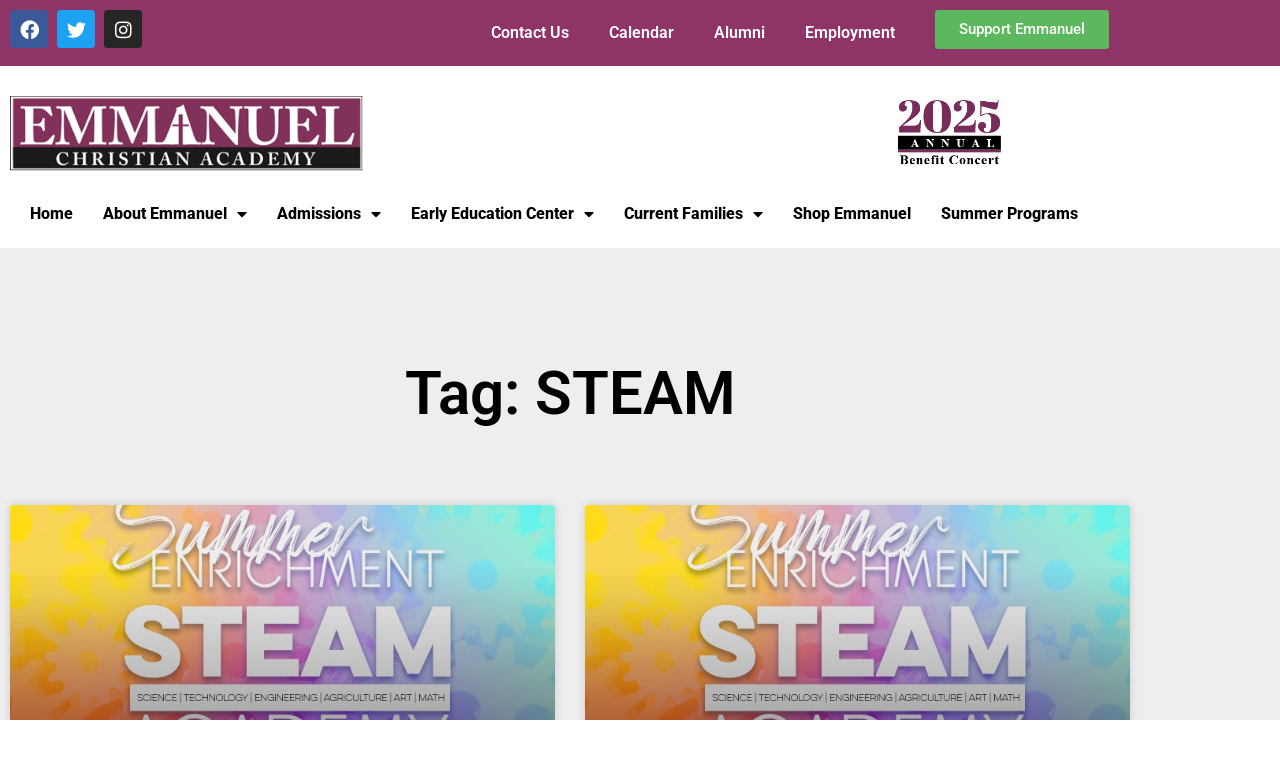

--- FILE ---
content_type: text/html; charset=UTF-8
request_url: https://ecarams.org/tag/steam/
body_size: 22039
content:
<!DOCTYPE html>
<html lang="en-US">
<head>
	<meta charset="UTF-8">
	<meta name="viewport" content="width=device-width, initial-scale=1.0, viewport-fit=cover" />		<meta name='robots' content='index, follow, max-image-preview:large, max-snippet:-1, max-video-preview:-1' />
<script>window._wca = window._wca || [];</script>

	<!-- This site is optimized with the Yoast SEO plugin v26.7 - https://yoast.com/wordpress/plugins/seo/ -->
	<title>STEAM Archives - Emmanuel Christian Academy</title>
	<link rel="canonical" href="https://ecarams.org/tag/steam/" />
	<meta property="og:locale" content="en_US" />
	<meta property="og:type" content="article" />
	<meta property="og:title" content="STEAM Archives - Emmanuel Christian Academy" />
	<meta property="og:url" content="https://ecarams.org/tag/steam/" />
	<meta property="og:site_name" content="Emmanuel Christian Academy" />
	<meta name="twitter:card" content="summary_large_image" />
	<meta name="twitter:site" content="@ECA_Rams" />
	<script type="application/ld+json" class="yoast-schema-graph">{"@context":"https://schema.org","@graph":[{"@type":"CollectionPage","@id":"https://ecarams.org/tag/steam/","url":"https://ecarams.org/tag/steam/","name":"STEAM Archives - Emmanuel Christian Academy","isPartOf":{"@id":"https://ecarams.org/#website"},"primaryImageOfPage":{"@id":"https://ecarams.org/tag/steam/#primaryimage"},"image":{"@id":"https://ecarams.org/tag/steam/#primaryimage"},"thumbnailUrl":"https://ecarams.org/wp-content/uploads/2020/10/Steam-Academy-2-700x450-1.jpg","breadcrumb":{"@id":"https://ecarams.org/tag/steam/#breadcrumb"},"inLanguage":"en-US"},{"@type":"ImageObject","inLanguage":"en-US","@id":"https://ecarams.org/tag/steam/#primaryimage","url":"https://ecarams.org/wp-content/uploads/2020/10/Steam-Academy-2-700x450-1.jpg","contentUrl":"https://ecarams.org/wp-content/uploads/2020/10/Steam-Academy-2-700x450-1.jpg","width":700,"height":450},{"@type":"BreadcrumbList","@id":"https://ecarams.org/tag/steam/#breadcrumb","itemListElement":[{"@type":"ListItem","position":1,"name":"Home","item":"https://ecarams.org/"},{"@type":"ListItem","position":2,"name":"STEAM"}]},{"@type":"WebSite","@id":"https://ecarams.org/#website","url":"https://ecarams.org/","name":"Emmanuel Christian Academy","description":"ECA | Educating Children in the Spirit of Excellence","publisher":{"@id":"https://ecarams.org/#organization"},"potentialAction":[{"@type":"SearchAction","target":{"@type":"EntryPoint","urlTemplate":"https://ecarams.org/?s={search_term_string}"},"query-input":{"@type":"PropertyValueSpecification","valueRequired":true,"valueName":"search_term_string"}}],"inLanguage":"en-US"},{"@type":"Organization","@id":"https://ecarams.org/#organization","name":"Emmanuel Christian Academy","url":"https://ecarams.org/","logo":{"@type":"ImageObject","inLanguage":"en-US","@id":"https://ecarams.org/#/schema/logo/image/","url":"https://ecarams.org/wp-content/uploads/2018/08/logot-eca.png","contentUrl":"https://ecarams.org/wp-content/uploads/2018/08/logot-eca.png","width":420,"height":89,"caption":"Emmanuel Christian Academy"},"image":{"@id":"https://ecarams.org/#/schema/logo/image/"},"sameAs":["https://www.facebook.com/ECARams","https://x.com/ECA_Rams","https://www.instagram.com/ECA_Rams"]}]}</script>
	<!-- / Yoast SEO plugin. -->


<link rel='dns-prefetch' href='//maps.google.com' />
<link rel='dns-prefetch' href='//stats.wp.com' />
<link rel='dns-prefetch' href='//fonts.googleapis.com' />
<link rel='dns-prefetch' href='//www.googletagmanager.com' />
<link rel="alternate" type="application/rss+xml" title="Emmanuel Christian Academy &raquo; Feed" href="https://ecarams.org/feed/" />
<link rel="alternate" type="text/calendar" title="Emmanuel Christian Academy &raquo; iCal Feed" href="https://ecarams.org/events/?ical=1" />
<link rel="alternate" type="application/rss+xml" title="Emmanuel Christian Academy &raquo; STEAM Tag Feed" href="https://ecarams.org/tag/steam/feed/" />
<style id='wp-img-auto-sizes-contain-inline-css' type='text/css'>
img:is([sizes=auto i],[sizes^="auto," i]){contain-intrinsic-size:3000px 1500px}
/*# sourceURL=wp-img-auto-sizes-contain-inline-css */
</style>
<link rel='stylesheet' id='tec-variables-skeleton-css' href='https://ecarams.org/wp-content/plugins/event-tickets/common/build/css/variables-skeleton.css?ver=6.10.1' type='text/css' media='all' />
<link rel='stylesheet' id='tec-variables-full-css' href='https://ecarams.org/wp-content/plugins/event-tickets/common/build/css/variables-full.css?ver=6.10.1' type='text/css' media='all' />
<link rel='stylesheet' id='event-tickets-tickets-rsvp-css-css' href='https://ecarams.org/wp-content/plugins/event-tickets/build/css/rsvp-v1.css?ver=5.27.3' type='text/css' media='all' />
<link rel='stylesheet' id='dashicons-css' href='https://ecarams.org/wp-includes/css/dashicons.min.css?ver=6.9' type='text/css' media='all' />
<link rel='stylesheet' id='tribe-common-skeleton-style-css' href='https://ecarams.org/wp-content/plugins/event-tickets/common/build/css/common-skeleton.css?ver=6.10.1' type='text/css' media='all' />
<link rel='stylesheet' id='tribe-common-full-style-css' href='https://ecarams.org/wp-content/plugins/event-tickets/common/build/css/common-full.css?ver=6.10.1' type='text/css' media='all' />
<link rel='stylesheet' id='event-tickets-tickets-css-css' href='https://ecarams.org/wp-content/plugins/event-tickets/build/css/tickets-v1.css?ver=5.27.3' type='text/css' media='all' />
<link rel='stylesheet' id='tribe-events-pro-mini-calendar-block-styles-css' href='https://ecarams.org/wp-content/plugins/events-calendar-pro/build/css/tribe-events-pro-mini-calendar-block.css?ver=7.7.12' type='text/css' media='all' />
<link rel='stylesheet' id='tribe-events-v2-virtual-single-block-css' href='https://ecarams.org/wp-content/plugins/events-calendar-pro/build/css/events-virtual-single-block.css?ver=7.7.12' type='text/css' media='all' />
<style id='wp-emoji-styles-inline-css' type='text/css'>

	img.wp-smiley, img.emoji {
		display: inline !important;
		border: none !important;
		box-shadow: none !important;
		height: 1em !important;
		width: 1em !important;
		margin: 0 0.07em !important;
		vertical-align: -0.1em !important;
		background: none !important;
		padding: 0 !important;
	}
/*# sourceURL=wp-emoji-styles-inline-css */
</style>
<link rel='stylesheet' id='wp-block-library-css' href='https://ecarams.org/wp-includes/css/dist/block-library/style.min.css?ver=6.9' type='text/css' media='all' />
<style id='classic-theme-styles-inline-css' type='text/css'>
/*! This file is auto-generated */
.wp-block-button__link{color:#fff;background-color:#32373c;border-radius:9999px;box-shadow:none;text-decoration:none;padding:calc(.667em + 2px) calc(1.333em + 2px);font-size:1.125em}.wp-block-file__button{background:#32373c;color:#fff;text-decoration:none}
/*# sourceURL=/wp-includes/css/classic-themes.min.css */
</style>
<link rel='stylesheet' id='mediaelement-css' href='https://ecarams.org/wp-includes/js/mediaelement/mediaelementplayer-legacy.min.css?ver=4.2.17' type='text/css' media='all' />
<link rel='stylesheet' id='wp-mediaelement-css' href='https://ecarams.org/wp-includes/js/mediaelement/wp-mediaelement.min.css?ver=6.9' type='text/css' media='all' />
<style id='jetpack-sharing-buttons-style-inline-css' type='text/css'>
.jetpack-sharing-buttons__services-list{display:flex;flex-direction:row;flex-wrap:wrap;gap:0;list-style-type:none;margin:5px;padding:0}.jetpack-sharing-buttons__services-list.has-small-icon-size{font-size:12px}.jetpack-sharing-buttons__services-list.has-normal-icon-size{font-size:16px}.jetpack-sharing-buttons__services-list.has-large-icon-size{font-size:24px}.jetpack-sharing-buttons__services-list.has-huge-icon-size{font-size:36px}@media print{.jetpack-sharing-buttons__services-list{display:none!important}}.editor-styles-wrapper .wp-block-jetpack-sharing-buttons{gap:0;padding-inline-start:0}ul.jetpack-sharing-buttons__services-list.has-background{padding:1.25em 2.375em}
/*# sourceURL=https://ecarams.org/wp-content/plugins/jetpack/_inc/blocks/sharing-buttons/view.css */
</style>
<style id='global-styles-inline-css' type='text/css'>
:root{--wp--preset--aspect-ratio--square: 1;--wp--preset--aspect-ratio--4-3: 4/3;--wp--preset--aspect-ratio--3-4: 3/4;--wp--preset--aspect-ratio--3-2: 3/2;--wp--preset--aspect-ratio--2-3: 2/3;--wp--preset--aspect-ratio--16-9: 16/9;--wp--preset--aspect-ratio--9-16: 9/16;--wp--preset--color--black: #000000;--wp--preset--color--cyan-bluish-gray: #abb8c3;--wp--preset--color--white: #ffffff;--wp--preset--color--pale-pink: #f78da7;--wp--preset--color--vivid-red: #cf2e2e;--wp--preset--color--luminous-vivid-orange: #ff6900;--wp--preset--color--luminous-vivid-amber: #fcb900;--wp--preset--color--light-green-cyan: #7bdcb5;--wp--preset--color--vivid-green-cyan: #00d084;--wp--preset--color--pale-cyan-blue: #8ed1fc;--wp--preset--color--vivid-cyan-blue: #0693e3;--wp--preset--color--vivid-purple: #9b51e0;--wp--preset--gradient--vivid-cyan-blue-to-vivid-purple: linear-gradient(135deg,rgb(6,147,227) 0%,rgb(155,81,224) 100%);--wp--preset--gradient--light-green-cyan-to-vivid-green-cyan: linear-gradient(135deg,rgb(122,220,180) 0%,rgb(0,208,130) 100%);--wp--preset--gradient--luminous-vivid-amber-to-luminous-vivid-orange: linear-gradient(135deg,rgb(252,185,0) 0%,rgb(255,105,0) 100%);--wp--preset--gradient--luminous-vivid-orange-to-vivid-red: linear-gradient(135deg,rgb(255,105,0) 0%,rgb(207,46,46) 100%);--wp--preset--gradient--very-light-gray-to-cyan-bluish-gray: linear-gradient(135deg,rgb(238,238,238) 0%,rgb(169,184,195) 100%);--wp--preset--gradient--cool-to-warm-spectrum: linear-gradient(135deg,rgb(74,234,220) 0%,rgb(151,120,209) 20%,rgb(207,42,186) 40%,rgb(238,44,130) 60%,rgb(251,105,98) 80%,rgb(254,248,76) 100%);--wp--preset--gradient--blush-light-purple: linear-gradient(135deg,rgb(255,206,236) 0%,rgb(152,150,240) 100%);--wp--preset--gradient--blush-bordeaux: linear-gradient(135deg,rgb(254,205,165) 0%,rgb(254,45,45) 50%,rgb(107,0,62) 100%);--wp--preset--gradient--luminous-dusk: linear-gradient(135deg,rgb(255,203,112) 0%,rgb(199,81,192) 50%,rgb(65,88,208) 100%);--wp--preset--gradient--pale-ocean: linear-gradient(135deg,rgb(255,245,203) 0%,rgb(182,227,212) 50%,rgb(51,167,181) 100%);--wp--preset--gradient--electric-grass: linear-gradient(135deg,rgb(202,248,128) 0%,rgb(113,206,126) 100%);--wp--preset--gradient--midnight: linear-gradient(135deg,rgb(2,3,129) 0%,rgb(40,116,252) 100%);--wp--preset--font-size--small: 13px;--wp--preset--font-size--medium: 20px;--wp--preset--font-size--large: 36px;--wp--preset--font-size--x-large: 42px;--wp--preset--spacing--20: 0.44rem;--wp--preset--spacing--30: 0.67rem;--wp--preset--spacing--40: 1rem;--wp--preset--spacing--50: 1.5rem;--wp--preset--spacing--60: 2.25rem;--wp--preset--spacing--70: 3.38rem;--wp--preset--spacing--80: 5.06rem;--wp--preset--shadow--natural: 6px 6px 9px rgba(0, 0, 0, 0.2);--wp--preset--shadow--deep: 12px 12px 50px rgba(0, 0, 0, 0.4);--wp--preset--shadow--sharp: 6px 6px 0px rgba(0, 0, 0, 0.2);--wp--preset--shadow--outlined: 6px 6px 0px -3px rgb(255, 255, 255), 6px 6px rgb(0, 0, 0);--wp--preset--shadow--crisp: 6px 6px 0px rgb(0, 0, 0);}:where(.is-layout-flex){gap: 0.5em;}:where(.is-layout-grid){gap: 0.5em;}body .is-layout-flex{display: flex;}.is-layout-flex{flex-wrap: wrap;align-items: center;}.is-layout-flex > :is(*, div){margin: 0;}body .is-layout-grid{display: grid;}.is-layout-grid > :is(*, div){margin: 0;}:where(.wp-block-columns.is-layout-flex){gap: 2em;}:where(.wp-block-columns.is-layout-grid){gap: 2em;}:where(.wp-block-post-template.is-layout-flex){gap: 1.25em;}:where(.wp-block-post-template.is-layout-grid){gap: 1.25em;}.has-black-color{color: var(--wp--preset--color--black) !important;}.has-cyan-bluish-gray-color{color: var(--wp--preset--color--cyan-bluish-gray) !important;}.has-white-color{color: var(--wp--preset--color--white) !important;}.has-pale-pink-color{color: var(--wp--preset--color--pale-pink) !important;}.has-vivid-red-color{color: var(--wp--preset--color--vivid-red) !important;}.has-luminous-vivid-orange-color{color: var(--wp--preset--color--luminous-vivid-orange) !important;}.has-luminous-vivid-amber-color{color: var(--wp--preset--color--luminous-vivid-amber) !important;}.has-light-green-cyan-color{color: var(--wp--preset--color--light-green-cyan) !important;}.has-vivid-green-cyan-color{color: var(--wp--preset--color--vivid-green-cyan) !important;}.has-pale-cyan-blue-color{color: var(--wp--preset--color--pale-cyan-blue) !important;}.has-vivid-cyan-blue-color{color: var(--wp--preset--color--vivid-cyan-blue) !important;}.has-vivid-purple-color{color: var(--wp--preset--color--vivid-purple) !important;}.has-black-background-color{background-color: var(--wp--preset--color--black) !important;}.has-cyan-bluish-gray-background-color{background-color: var(--wp--preset--color--cyan-bluish-gray) !important;}.has-white-background-color{background-color: var(--wp--preset--color--white) !important;}.has-pale-pink-background-color{background-color: var(--wp--preset--color--pale-pink) !important;}.has-vivid-red-background-color{background-color: var(--wp--preset--color--vivid-red) !important;}.has-luminous-vivid-orange-background-color{background-color: var(--wp--preset--color--luminous-vivid-orange) !important;}.has-luminous-vivid-amber-background-color{background-color: var(--wp--preset--color--luminous-vivid-amber) !important;}.has-light-green-cyan-background-color{background-color: var(--wp--preset--color--light-green-cyan) !important;}.has-vivid-green-cyan-background-color{background-color: var(--wp--preset--color--vivid-green-cyan) !important;}.has-pale-cyan-blue-background-color{background-color: var(--wp--preset--color--pale-cyan-blue) !important;}.has-vivid-cyan-blue-background-color{background-color: var(--wp--preset--color--vivid-cyan-blue) !important;}.has-vivid-purple-background-color{background-color: var(--wp--preset--color--vivid-purple) !important;}.has-black-border-color{border-color: var(--wp--preset--color--black) !important;}.has-cyan-bluish-gray-border-color{border-color: var(--wp--preset--color--cyan-bluish-gray) !important;}.has-white-border-color{border-color: var(--wp--preset--color--white) !important;}.has-pale-pink-border-color{border-color: var(--wp--preset--color--pale-pink) !important;}.has-vivid-red-border-color{border-color: var(--wp--preset--color--vivid-red) !important;}.has-luminous-vivid-orange-border-color{border-color: var(--wp--preset--color--luminous-vivid-orange) !important;}.has-luminous-vivid-amber-border-color{border-color: var(--wp--preset--color--luminous-vivid-amber) !important;}.has-light-green-cyan-border-color{border-color: var(--wp--preset--color--light-green-cyan) !important;}.has-vivid-green-cyan-border-color{border-color: var(--wp--preset--color--vivid-green-cyan) !important;}.has-pale-cyan-blue-border-color{border-color: var(--wp--preset--color--pale-cyan-blue) !important;}.has-vivid-cyan-blue-border-color{border-color: var(--wp--preset--color--vivid-cyan-blue) !important;}.has-vivid-purple-border-color{border-color: var(--wp--preset--color--vivid-purple) !important;}.has-vivid-cyan-blue-to-vivid-purple-gradient-background{background: var(--wp--preset--gradient--vivid-cyan-blue-to-vivid-purple) !important;}.has-light-green-cyan-to-vivid-green-cyan-gradient-background{background: var(--wp--preset--gradient--light-green-cyan-to-vivid-green-cyan) !important;}.has-luminous-vivid-amber-to-luminous-vivid-orange-gradient-background{background: var(--wp--preset--gradient--luminous-vivid-amber-to-luminous-vivid-orange) !important;}.has-luminous-vivid-orange-to-vivid-red-gradient-background{background: var(--wp--preset--gradient--luminous-vivid-orange-to-vivid-red) !important;}.has-very-light-gray-to-cyan-bluish-gray-gradient-background{background: var(--wp--preset--gradient--very-light-gray-to-cyan-bluish-gray) !important;}.has-cool-to-warm-spectrum-gradient-background{background: var(--wp--preset--gradient--cool-to-warm-spectrum) !important;}.has-blush-light-purple-gradient-background{background: var(--wp--preset--gradient--blush-light-purple) !important;}.has-blush-bordeaux-gradient-background{background: var(--wp--preset--gradient--blush-bordeaux) !important;}.has-luminous-dusk-gradient-background{background: var(--wp--preset--gradient--luminous-dusk) !important;}.has-pale-ocean-gradient-background{background: var(--wp--preset--gradient--pale-ocean) !important;}.has-electric-grass-gradient-background{background: var(--wp--preset--gradient--electric-grass) !important;}.has-midnight-gradient-background{background: var(--wp--preset--gradient--midnight) !important;}.has-small-font-size{font-size: var(--wp--preset--font-size--small) !important;}.has-medium-font-size{font-size: var(--wp--preset--font-size--medium) !important;}.has-large-font-size{font-size: var(--wp--preset--font-size--large) !important;}.has-x-large-font-size{font-size: var(--wp--preset--font-size--x-large) !important;}
:where(.wp-block-post-template.is-layout-flex){gap: 1.25em;}:where(.wp-block-post-template.is-layout-grid){gap: 1.25em;}
:where(.wp-block-term-template.is-layout-flex){gap: 1.25em;}:where(.wp-block-term-template.is-layout-grid){gap: 1.25em;}
:where(.wp-block-columns.is-layout-flex){gap: 2em;}:where(.wp-block-columns.is-layout-grid){gap: 2em;}
:root :where(.wp-block-pullquote){font-size: 1.5em;line-height: 1.6;}
/*# sourceURL=global-styles-inline-css */
</style>
<link rel='stylesheet' id='contact-form-7-css' href='https://ecarams.org/wp-content/plugins/contact-form-7/includes/css/styles.css?ver=6.1.4' type='text/css' media='all' />
<link rel='stylesheet' id='gdlr-core-google-font-css' href='https://fonts.googleapis.com/css?family=Poppins%3A100%2C100italic%2C200%2C200italic%2C300%2C300italic%2Cregular%2Citalic%2C500%2C500italic%2C600%2C600italic%2C700%2C700italic%2C800%2C800italic%2C900%2C900italic%7CABeeZee%3Aregular%2Citalic&#038;subset=devanagari%2Clatin%2Clatin-ext&#038;ver=6.9' type='text/css' media='all' />
<link rel='stylesheet' id='font-awesome-css' href='https://ecarams.org/wp-content/plugins/elementor/assets/lib/font-awesome/css/font-awesome.min.css?ver=4.7.0' type='text/css' media='all' />
<link rel='stylesheet' id='elegant-font-css' href='https://ecarams.org/wp-content/plugins/goodlayers-core/plugins/elegant/elegant-font.css?ver=6.9' type='text/css' media='all' />
<link rel='stylesheet' id='gdlr-core-plugin-css' href='https://ecarams.org/wp-content/plugins/goodlayers-core/plugins/style.css?ver=1758652431' type='text/css' media='all' />
<link rel='stylesheet' id='gdlr-core-page-builder-css' href='https://ecarams.org/wp-content/plugins/goodlayers-core/include/css/page-builder.css?ver=6.9' type='text/css' media='all' />
<link rel='stylesheet' id='woocommerce-layout-css' href='https://ecarams.org/wp-content/plugins/woocommerce/assets/css/woocommerce-layout.css?ver=10.4.3' type='text/css' media='all' />
<style id='woocommerce-layout-inline-css' type='text/css'>

	.infinite-scroll .woocommerce-pagination {
		display: none;
	}
/*# sourceURL=woocommerce-layout-inline-css */
</style>
<link rel='stylesheet' id='woocommerce-smallscreen-css' href='https://ecarams.org/wp-content/plugins/woocommerce/assets/css/woocommerce-smallscreen.css?ver=10.4.3' type='text/css' media='only screen and (max-width: 768px)' />
<link rel='stylesheet' id='woocommerce-general-css' href='https://ecarams.org/wp-content/plugins/woocommerce/assets/css/woocommerce.css?ver=10.4.3' type='text/css' media='all' />
<style id='woocommerce-inline-inline-css' type='text/css'>
.woocommerce form .form-row .required { visibility: visible; }
/*# sourceURL=woocommerce-inline-inline-css */
</style>
<link rel='stylesheet' id='wpgmp-frontend-css' href='https://ecarams.org/wp-content/plugins/wp-google-map-plugin/assets/css/wpgmp_all_frontend.css?ver=4.9.1' type='text/css' media='all' />
<link rel='stylesheet' id='tribe-events-v2-single-skeleton-css' href='https://ecarams.org/wp-content/plugins/the-events-calendar/build/css/tribe-events-single-skeleton.css?ver=6.15.14' type='text/css' media='all' />
<link rel='stylesheet' id='tribe-events-v2-single-skeleton-full-css' href='https://ecarams.org/wp-content/plugins/the-events-calendar/build/css/tribe-events-single-full.css?ver=6.15.14' type='text/css' media='all' />
<link rel='stylesheet' id='tec-events-elementor-widgets-base-styles-css' href='https://ecarams.org/wp-content/plugins/the-events-calendar/build/css/integrations/plugins/elementor/widgets/widget-base.css?ver=6.15.14' type='text/css' media='all' />
<link rel='stylesheet' id='cff-css' href='https://ecarams.org/wp-content/plugins/custom-facebook-feed-pro/assets/css/cff-style.min.css?ver=4.6.6' type='text/css' media='all' />
<link rel='stylesheet' id='elementor-frontend-css' href='https://ecarams.org/wp-content/plugins/elementor/assets/css/frontend.min.css?ver=3.34.1' type='text/css' media='all' />
<link rel='stylesheet' id='widget-social-icons-css' href='https://ecarams.org/wp-content/plugins/elementor/assets/css/widget-social-icons.min.css?ver=3.34.1' type='text/css' media='all' />
<link rel='stylesheet' id='e-apple-webkit-css' href='https://ecarams.org/wp-content/plugins/elementor/assets/css/conditionals/apple-webkit.min.css?ver=3.34.1' type='text/css' media='all' />
<link rel='stylesheet' id='widget-nav-menu-css' href='https://ecarams.org/wp-content/plugins/elementor-pro/assets/css/widget-nav-menu.min.css?ver=3.34.0' type='text/css' media='all' />
<link rel='stylesheet' id='widget-image-css' href='https://ecarams.org/wp-content/plugins/elementor/assets/css/widget-image.min.css?ver=3.34.1' type='text/css' media='all' />
<link rel='stylesheet' id='widget-icon-list-css' href='https://ecarams.org/wp-content/plugins/elementor/assets/css/widget-icon-list.min.css?ver=3.34.1' type='text/css' media='all' />
<link rel='stylesheet' id='widget-divider-css' href='https://ecarams.org/wp-content/plugins/elementor/assets/css/widget-divider.min.css?ver=3.34.1' type='text/css' media='all' />
<link rel='stylesheet' id='widget-heading-css' href='https://ecarams.org/wp-content/plugins/elementor/assets/css/widget-heading.min.css?ver=3.34.1' type='text/css' media='all' />
<link rel='stylesheet' id='widget-posts-css' href='https://ecarams.org/wp-content/plugins/elementor-pro/assets/css/widget-posts.min.css?ver=3.34.0' type='text/css' media='all' />
<link rel='stylesheet' id='elementor-icons-css' href='https://ecarams.org/wp-content/plugins/elementor/assets/lib/eicons/css/elementor-icons.min.css?ver=5.45.0' type='text/css' media='all' />
<link rel='stylesheet' id='elementor-post-8265-css' href='https://ecarams.org/wp-content/uploads/elementor/css/post-8265.css?ver=1768583691' type='text/css' media='all' />
<link rel='stylesheet' id='cffstyles-css' href='https://ecarams.org/wp-content/plugins/custom-facebook-feed-pro/assets/css/cff-style.min.css?ver=4.6.6' type='text/css' media='all' />
<link rel='stylesheet' id='uael-frontend-css' href='https://ecarams.org/wp-content/plugins/ultimate-elementor/assets/min-css/uael-frontend.min.css?ver=1.42.2' type='text/css' media='all' />
<link rel='stylesheet' id='uael-teammember-social-icons-css' href='https://ecarams.org/wp-content/plugins/elementor/assets/css/widget-social-icons.min.css?ver=3.24.0' type='text/css' media='all' />
<link rel='stylesheet' id='uael-social-share-icons-brands-css' href='https://ecarams.org/wp-content/plugins/elementor/assets/lib/font-awesome/css/brands.css?ver=5.15.3' type='text/css' media='all' />
<link rel='stylesheet' id='uael-social-share-icons-fontawesome-css' href='https://ecarams.org/wp-content/plugins/elementor/assets/lib/font-awesome/css/fontawesome.css?ver=5.15.3' type='text/css' media='all' />
<link rel='stylesheet' id='uael-nav-menu-icons-css' href='https://ecarams.org/wp-content/plugins/elementor/assets/lib/font-awesome/css/solid.css?ver=5.15.3' type='text/css' media='all' />
<link rel='stylesheet' id='elementor-post-9906-css' href='https://ecarams.org/wp-content/uploads/elementor/css/post-9906.css?ver=1768583692' type='text/css' media='all' />
<link rel='stylesheet' id='elementor-post-9914-css' href='https://ecarams.org/wp-content/uploads/elementor/css/post-9914.css?ver=1768583692' type='text/css' media='all' />
<link rel='stylesheet' id='elementor-post-9786-css' href='https://ecarams.org/wp-content/uploads/elementor/css/post-9786.css?ver=1768583692' type='text/css' media='all' />
<link rel='stylesheet' id='newsletter-css' href='https://ecarams.org/wp-content/plugins/newsletter/style.css?ver=9.1.0' type='text/css' media='all' />
<link rel='stylesheet' id='kingster-style-core-css' href='https://ecarams.org/wp-content/themes/kingster/css/style-core.css?ver=6.9' type='text/css' media='all' />
<link rel='stylesheet' id='kingster-custom-style-css' href='https://ecarams.org/wp-content/uploads/kingster-style-custom.css?1758646686&#038;ver=6.9' type='text/css' media='all' />
<link rel='stylesheet' id='kingster-child-theme-style-css' href='https://ecarams.org/wp-content/themes/kingster-child/style.css?ver=6.9' type='text/css' media='all' />
<link rel='stylesheet' id='kingster-learnpress-css' href='https://ecarams.org/wp-content/themes/kingster/learnpress/kingster-learnpress.css?ver=6.9' type='text/css' media='all' />
<link rel='stylesheet' id='kingster-learnpress-pb-css' href='https://ecarams.org/wp-content/themes/kingster/learnpress/kingster-learnpress-pb.css?ver=6.9' type='text/css' media='all' />
<link rel='stylesheet' id='elementor-gf-local-roboto-css' href='https://ecarams.org/wp-content/uploads/elementor/google-fonts/css/roboto.css?ver=1742232537' type='text/css' media='all' />
<link rel='stylesheet' id='elementor-gf-local-robotoslab-css' href='https://ecarams.org/wp-content/uploads/elementor/google-fonts/css/robotoslab.css?ver=1742232549' type='text/css' media='all' />
<link rel='stylesheet' id='elementor-icons-shared-0-css' href='https://ecarams.org/wp-content/plugins/elementor/assets/lib/font-awesome/css/fontawesome.min.css?ver=5.15.3' type='text/css' media='all' />
<link rel='stylesheet' id='elementor-icons-fa-brands-css' href='https://ecarams.org/wp-content/plugins/elementor/assets/lib/font-awesome/css/brands.min.css?ver=5.15.3' type='text/css' media='all' />
<link rel='stylesheet' id='elementor-icons-fa-solid-css' href='https://ecarams.org/wp-content/plugins/elementor/assets/lib/font-awesome/css/solid.min.css?ver=5.15.3' type='text/css' media='all' />
<script type="text/javascript" src="https://ecarams.org/wp-includes/js/jquery/jquery.min.js?ver=3.7.1" id="jquery-core-js"></script>
<script type="text/javascript" src="https://ecarams.org/wp-includes/js/jquery/jquery-migrate.min.js?ver=3.4.1" id="jquery-migrate-js"></script>
<script type="text/javascript" data-jetpack-boost="ignore" src="//ecarams.org/wp-content/plugins/revslider/sr6/assets/js/rbtools.min.js?ver=6.7.40" async id="tp-tools-js"></script>
<script type="text/javascript" data-jetpack-boost="ignore" src="//ecarams.org/wp-content/plugins/revslider/sr6/assets/js/rs6.min.js?ver=6.7.40" async id="revmin-js"></script>
<script type="text/javascript" src="https://ecarams.org/wp-content/plugins/woocommerce/assets/js/jquery-blockui/jquery.blockUI.min.js?ver=2.7.0-wc.10.4.3" id="wc-jquery-blockui-js" defer="defer" data-wp-strategy="defer"></script>
<script type="text/javascript" id="wc-add-to-cart-js-extra">
/* <![CDATA[ */
var wc_add_to_cart_params = {"ajax_url":"/wp-admin/admin-ajax.php","wc_ajax_url":"/?wc-ajax=%%endpoint%%","i18n_view_cart":"View cart","cart_url":"https://ecarams.org/cart/","is_cart":"","cart_redirect_after_add":"no"};
//# sourceURL=wc-add-to-cart-js-extra
/* ]]> */
</script>
<script type="text/javascript" src="https://ecarams.org/wp-content/plugins/woocommerce/assets/js/frontend/add-to-cart.min.js?ver=10.4.3" id="wc-add-to-cart-js" defer="defer" data-wp-strategy="defer"></script>
<script type="text/javascript" src="https://ecarams.org/wp-content/plugins/woocommerce/assets/js/js-cookie/js.cookie.min.js?ver=2.1.4-wc.10.4.3" id="wc-js-cookie-js" defer="defer" data-wp-strategy="defer"></script>
<script type="text/javascript" id="woocommerce-js-extra">
/* <![CDATA[ */
var woocommerce_params = {"ajax_url":"/wp-admin/admin-ajax.php","wc_ajax_url":"/?wc-ajax=%%endpoint%%","i18n_password_show":"Show password","i18n_password_hide":"Hide password"};
//# sourceURL=woocommerce-js-extra
/* ]]> */
</script>
<script type="text/javascript" src="https://ecarams.org/wp-content/plugins/woocommerce/assets/js/frontend/woocommerce.min.js?ver=10.4.3" id="woocommerce-js" defer="defer" data-wp-strategy="defer"></script>
<script type="text/javascript" src="https://stats.wp.com/s-202604.js" id="woocommerce-analytics-js" defer="defer" data-wp-strategy="defer"></script>
<script type="text/javascript" src="https://ecarams.org/wp-content/themes/kingster/learnpress/kingster-learnpress.js?ver=6.9" id="kingster-learnpress-js"></script>
<link rel="https://api.w.org/" href="https://ecarams.org/wp-json/" /><link rel="alternate" title="JSON" type="application/json" href="https://ecarams.org/wp-json/wp/v2/tags/330" /><link rel="EditURI" type="application/rsd+xml" title="RSD" href="https://ecarams.org/xmlrpc.php?rsd" />
<meta name="generator" content="WordPress 6.9" />
<meta name="generator" content="WooCommerce 10.4.3" />
<!-- Custom Facebook Feed JS vars -->
<script type="text/javascript">
var cffsiteurl = "https://ecarams.org/wp-content/plugins";
var cffajaxurl = "https://ecarams.org/wp-admin/admin-ajax.php";


var cfflinkhashtags = "true";
</script>
<meta name="generator" content="Site Kit by Google 1.170.0" /><meta name="et-api-version" content="v1"><meta name="et-api-origin" content="https://ecarams.org"><link rel="https://theeventscalendar.com/" href="https://ecarams.org/wp-json/tribe/tickets/v1/" /><meta name="tec-api-version" content="v1"><meta name="tec-api-origin" content="https://ecarams.org"><link rel="alternate" href="https://ecarams.org/wp-json/tribe/events/v1/events/?tags=steam" />	<style>img#wpstats{display:none}</style>
			<noscript><style>.woocommerce-product-gallery{ opacity: 1 !important; }</style></noscript>
	<meta name="generator" content="Elementor 3.34.1; features: additional_custom_breakpoints; settings: css_print_method-external, google_font-enabled, font_display-auto">
			<style>
				.e-con.e-parent:nth-of-type(n+4):not(.e-lazyloaded):not(.e-no-lazyload),
				.e-con.e-parent:nth-of-type(n+4):not(.e-lazyloaded):not(.e-no-lazyload) * {
					background-image: none !important;
				}
				@media screen and (max-height: 1024px) {
					.e-con.e-parent:nth-of-type(n+3):not(.e-lazyloaded):not(.e-no-lazyload),
					.e-con.e-parent:nth-of-type(n+3):not(.e-lazyloaded):not(.e-no-lazyload) * {
						background-image: none !important;
					}
				}
				@media screen and (max-height: 640px) {
					.e-con.e-parent:nth-of-type(n+2):not(.e-lazyloaded):not(.e-no-lazyload),
					.e-con.e-parent:nth-of-type(n+2):not(.e-lazyloaded):not(.e-no-lazyload) * {
						background-image: none !important;
					}
				}
			</style>
			<meta name="generator" content="Powered by Slider Revolution 6.7.40 - responsive, Mobile-Friendly Slider Plugin for WordPress with comfortable drag and drop interface." />
<link rel="icon" href="https://ecarams.org/wp-content/uploads/2018/08/cropped-ecaSigg-8-32x32.png" sizes="32x32" />
<link rel="icon" href="https://ecarams.org/wp-content/uploads/2018/08/cropped-ecaSigg-8-192x192.png" sizes="192x192" />
<link rel="apple-touch-icon" href="https://ecarams.org/wp-content/uploads/2018/08/cropped-ecaSigg-8-180x180.png" />
<meta name="msapplication-TileImage" content="https://ecarams.org/wp-content/uploads/2018/08/cropped-ecaSigg-8-270x270.png" />
<script><!-- Global site tag (gtag.js) - Google Analytics -->
<script async src="https://www.googletagmanager.com/gtag/js?id=UA-53519610-1"></script>
<script>
  window.dataLayer = window.dataLayer || [];
  function gtag(){dataLayer.push(arguments);}
  gtag('js', new Date());

  gtag('config', 'UA-53519610-1');
</script></script><script data-jetpack-boost="ignore">function setREVStartSize(e){
			//window.requestAnimationFrame(function() {
				window.RSIW = window.RSIW===undefined ? window.innerWidth : window.RSIW;
				window.RSIH = window.RSIH===undefined ? window.innerHeight : window.RSIH;
				try {
					var pw = document.getElementById(e.c).parentNode.offsetWidth,
						newh;
					pw = pw===0 || isNaN(pw) || (e.l=="fullwidth" || e.layout=="fullwidth") ? window.RSIW : pw;
					e.tabw = e.tabw===undefined ? 0 : parseInt(e.tabw);
					e.thumbw = e.thumbw===undefined ? 0 : parseInt(e.thumbw);
					e.tabh = e.tabh===undefined ? 0 : parseInt(e.tabh);
					e.thumbh = e.thumbh===undefined ? 0 : parseInt(e.thumbh);
					e.tabhide = e.tabhide===undefined ? 0 : parseInt(e.tabhide);
					e.thumbhide = e.thumbhide===undefined ? 0 : parseInt(e.thumbhide);
					e.mh = e.mh===undefined || e.mh=="" || e.mh==="auto" ? 0 : parseInt(e.mh,0);
					if(e.layout==="fullscreen" || e.l==="fullscreen")
						newh = Math.max(e.mh,window.RSIH);
					else{
						e.gw = Array.isArray(e.gw) ? e.gw : [e.gw];
						for (var i in e.rl) if (e.gw[i]===undefined || e.gw[i]===0) e.gw[i] = e.gw[i-1];
						e.gh = e.el===undefined || e.el==="" || (Array.isArray(e.el) && e.el.length==0)? e.gh : e.el;
						e.gh = Array.isArray(e.gh) ? e.gh : [e.gh];
						for (var i in e.rl) if (e.gh[i]===undefined || e.gh[i]===0) e.gh[i] = e.gh[i-1];
											
						var nl = new Array(e.rl.length),
							ix = 0,
							sl;
						e.tabw = e.tabhide>=pw ? 0 : e.tabw;
						e.thumbw = e.thumbhide>=pw ? 0 : e.thumbw;
						e.tabh = e.tabhide>=pw ? 0 : e.tabh;
						e.thumbh = e.thumbhide>=pw ? 0 : e.thumbh;
						for (var i in e.rl) nl[i] = e.rl[i]<window.RSIW ? 0 : e.rl[i];
						sl = nl[0];
						for (var i in nl) if (sl>nl[i] && nl[i]>0) { sl = nl[i]; ix=i;}
						var m = pw>(e.gw[ix]+e.tabw+e.thumbw) ? 1 : (pw-(e.tabw+e.thumbw)) / (e.gw[ix]);
						newh =  (e.gh[ix] * m) + (e.tabh + e.thumbh);
					}
					var el = document.getElementById(e.c);
					if (el!==null && el) el.style.height = newh+"px";
					el = document.getElementById(e.c+"_wrapper");
					if (el!==null && el) {
						el.style.height = newh+"px";
						el.style.display = "block";
					}
				} catch(e){
					console.log("Failure at Presize of Slider:" + e)
				}
			//});
		  };</script>
</head>
<body class="archive tag tag-steam tag-330 wp-custom-logo wp-theme-kingster wp-child-theme-kingster-child theme-kingster gdlr-core-body woocommerce-no-js tribe-no-js tec-no-tickets-on-recurring tec-no-rsvp-on-recurring kingster-body kingster-body-front kingster-full  kingster-with-sticky-navigation  kingster-blockquote-style-1 gdlr-core-link-to-lightbox elementor-page-9786 elementor-default elementor-template-full-width elementor-kit-8265 tribe-theme-kingster">
		<header data-elementor-type="header" data-elementor-id="9906" class="elementor elementor-9906 elementor-location-header" data-elementor-post-type="elementor_library">
					<section class="elementor-section elementor-top-section elementor-element elementor-element-c5985c1 elementor-section-boxed elementor-section-height-default elementor-section-height-default" data-id="c5985c1" data-element_type="section" data-settings="{&quot;background_background&quot;:&quot;classic&quot;}">
						<div class="elementor-container elementor-column-gap-default">
					<div class="elementor-column elementor-col-33 elementor-top-column elementor-element elementor-element-7121c10" data-id="7121c10" data-element_type="column">
			<div class="elementor-widget-wrap elementor-element-populated">
						<div class="elementor-element elementor-element-a8ba8dd e-grid-align-left elementor-shape-rounded elementor-grid-0 elementor-widget elementor-widget-social-icons" data-id="a8ba8dd" data-element_type="widget" data-widget_type="social-icons.default">
				<div class="elementor-widget-container">
							<div class="elementor-social-icons-wrapper elementor-grid" role="list">
							<span class="elementor-grid-item" role="listitem">
					<a class="elementor-icon elementor-social-icon elementor-social-icon-facebook elementor-repeater-item-2a204e9" href="https://www.facebook.com/ECARams" target="_blank">
						<span class="elementor-screen-only">Facebook</span>
						<i aria-hidden="true" class="fab fa-facebook"></i>					</a>
				</span>
							<span class="elementor-grid-item" role="listitem">
					<a class="elementor-icon elementor-social-icon elementor-social-icon-twitter elementor-repeater-item-6b2bab3" href="https://twitter.com/ECA_Rams" target="_blank">
						<span class="elementor-screen-only">Twitter</span>
						<i aria-hidden="true" class="fab fa-twitter"></i>					</a>
				</span>
							<span class="elementor-grid-item" role="listitem">
					<a class="elementor-icon elementor-social-icon elementor-social-icon-instagram elementor-repeater-item-d6cabe1" href="https://www.instagram.com/ECA_Rams" target="_blank">
						<span class="elementor-screen-only">Instagram</span>
						<i aria-hidden="true" class="fab fa-instagram"></i>					</a>
				</span>
					</div>
						</div>
				</div>
					</div>
		</div>
				<div class="elementor-column elementor-col-33 elementor-top-column elementor-element elementor-element-6cd13f9" data-id="6cd13f9" data-element_type="column">
			<div class="elementor-widget-wrap elementor-element-populated">
						<div class="elementor-element elementor-element-1283719 elementor-nav-menu__align-end elementor-hidden-tablet elementor-hidden-mobile elementor-nav-menu--dropdown-tablet elementor-nav-menu__text-align-aside elementor-nav-menu--toggle elementor-nav-menu--burger elementor-widget elementor-widget-nav-menu" data-id="1283719" data-element_type="widget" data-settings="{&quot;layout&quot;:&quot;horizontal&quot;,&quot;submenu_icon&quot;:{&quot;value&quot;:&quot;&lt;i class=\&quot;fas fa-caret-down\&quot; aria-hidden=\&quot;true\&quot;&gt;&lt;\/i&gt;&quot;,&quot;library&quot;:&quot;fa-solid&quot;},&quot;toggle&quot;:&quot;burger&quot;}" data-widget_type="nav-menu.default">
				<div class="elementor-widget-container">
								<nav aria-label="Menu" class="elementor-nav-menu--main elementor-nav-menu__container elementor-nav-menu--layout-horizontal e--pointer-underline e--animation-fade">
				<ul id="menu-1-1283719" class="elementor-nav-menu"><li class="menu-item menu-item-type-post_type menu-item-object-page menu-item-9911"><a href="https://ecarams.org/contact-us/" class="elementor-item">Contact Us</a></li>
<li class="menu-item menu-item-type-custom menu-item-object-custom menu-item-6665"><a href="https://ecarams.org/events/month/" class="elementor-item">Calendar</a></li>
<li class="menu-item menu-item-type-post_type menu-item-object-page menu-item-6246"><a href="https://ecarams.org/alumni-2/" class="elementor-item">Alumni</a></li>
<li class="menu-item menu-item-type-post_type menu-item-object-page menu-item-9912"><a href="https://ecarams.org/employment/" class="elementor-item">Employment</a></li>
</ul>			</nav>
					<div class="elementor-menu-toggle" role="button" tabindex="0" aria-label="Menu Toggle" aria-expanded="false">
			<i aria-hidden="true" role="presentation" class="elementor-menu-toggle__icon--open eicon-menu-bar"></i><i aria-hidden="true" role="presentation" class="elementor-menu-toggle__icon--close eicon-close"></i>		</div>
					<nav class="elementor-nav-menu--dropdown elementor-nav-menu__container" aria-hidden="true">
				<ul id="menu-2-1283719" class="elementor-nav-menu"><li class="menu-item menu-item-type-post_type menu-item-object-page menu-item-9911"><a href="https://ecarams.org/contact-us/" class="elementor-item" tabindex="-1">Contact Us</a></li>
<li class="menu-item menu-item-type-custom menu-item-object-custom menu-item-6665"><a href="https://ecarams.org/events/month/" class="elementor-item" tabindex="-1">Calendar</a></li>
<li class="menu-item menu-item-type-post_type menu-item-object-page menu-item-6246"><a href="https://ecarams.org/alumni-2/" class="elementor-item" tabindex="-1">Alumni</a></li>
<li class="menu-item menu-item-type-post_type menu-item-object-page menu-item-9912"><a href="https://ecarams.org/employment/" class="elementor-item" tabindex="-1">Employment</a></li>
</ul>			</nav>
						</div>
				</div>
					</div>
		</div>
				<div class="elementor-column elementor-col-33 elementor-top-column elementor-element elementor-element-0bcba09" data-id="0bcba09" data-element_type="column">
			<div class="elementor-widget-wrap elementor-element-populated">
						<div class="elementor-element elementor-element-237aa98 elementor-button-success elementor-widget elementor-widget-button" data-id="237aa98" data-element_type="widget" data-widget_type="button.default">
				<div class="elementor-widget-container">
									<div class="elementor-button-wrapper">
					<a class="elementor-button elementor-button-link elementor-size-sm" href="/supportemmanuel/">
						<span class="elementor-button-content-wrapper">
									<span class="elementor-button-text">Support Emmanuel</span>
					</span>
					</a>
				</div>
								</div>
				</div>
					</div>
		</div>
					</div>
		</section>
				<section class="elementor-section elementor-top-section elementor-element elementor-element-85e4aed elementor-hidden-desktop elementor-section-boxed elementor-section-height-default elementor-section-height-default" data-id="85e4aed" data-element_type="section">
						<div class="elementor-container elementor-column-gap-default">
					<div class="elementor-column elementor-col-50 elementor-top-column elementor-element elementor-element-b1d3390" data-id="b1d3390" data-element_type="column">
			<div class="elementor-widget-wrap elementor-element-populated">
						<div class="elementor-element elementor-element-1065bdc elementor-widget elementor-widget-image" data-id="1065bdc" data-element_type="widget" data-widget_type="image.default">
				<div class="elementor-widget-container">
																<a href="/">
							<img width="420" height="89" src="https://ecarams.org/wp-content/uploads/2018/08/logot-eca.png" class="attachment-large size-large wp-image-6073" alt="" srcset="https://ecarams.org/wp-content/uploads/2018/08/logot-eca.png 420w, https://ecarams.org/wp-content/uploads/2018/08/logot-eca-300x64.png 300w" sizes="(max-width: 420px) 100vw, 420px" />								</a>
															</div>
				</div>
					</div>
		</div>
				<div class="elementor-column elementor-col-50 elementor-top-column elementor-element elementor-element-d1bb237" data-id="d1bb237" data-element_type="column">
			<div class="elementor-widget-wrap elementor-element-populated">
						<div class="elementor-element elementor-element-1d15f6b elementor-nav-menu__align-center elementor-nav-menu--stretch elementor-nav-menu--dropdown-tablet elementor-nav-menu__text-align-aside elementor-nav-menu--toggle elementor-nav-menu--burger elementor-widget elementor-widget-nav-menu" data-id="1d15f6b" data-element_type="widget" data-settings="{&quot;full_width&quot;:&quot;stretch&quot;,&quot;layout&quot;:&quot;horizontal&quot;,&quot;submenu_icon&quot;:{&quot;value&quot;:&quot;&lt;i class=\&quot;fas fa-caret-down\&quot; aria-hidden=\&quot;true\&quot;&gt;&lt;\/i&gt;&quot;,&quot;library&quot;:&quot;fa-solid&quot;},&quot;toggle&quot;:&quot;burger&quot;}" data-widget_type="nav-menu.default">
				<div class="elementor-widget-container">
								<nav aria-label="Menu" class="elementor-nav-menu--main elementor-nav-menu__container elementor-nav-menu--layout-horizontal e--pointer-underline e--animation-fade">
				<ul id="menu-1-1d15f6b" class="elementor-nav-menu"><li class="menu-item menu-item-type-post_type menu-item-object-page menu-item-home menu-item-5999"><a href="https://ecarams.org/" class="elementor-item">Home</a></li>
<li class="menu-item menu-item-type-post_type menu-item-object-page menu-item-has-children menu-item-5314"><a href="https://ecarams.org/about-us/" class="elementor-item">About Emmanuel</a>
<ul class="sub-menu elementor-nav-menu--dropdown">
	<li class="menu-item menu-item-type-post_type menu-item-object-page menu-item-6874"><a href="https://ecarams.org/about-us/" class="elementor-sub-item">What We Believe</a></li>
	<li class="menu-item menu-item-type-post_type menu-item-object-page menu-item-6816"><a href="https://ecarams.org/vision-statement-2/" class="elementor-sub-item">Vision Statement</a></li>
	<li class="menu-item menu-item-type-post_type menu-item-object-page menu-item-6672"><a href="https://ecarams.org/dress-code/" class="elementor-sub-item">Chief School Administrator V. Rena Suber M.Ed.</a></li>
	<li class="menu-item menu-item-type-post_type menu-item-object-page menu-item-6681"><a href="https://ecarams.org/emmanuel-staff/" class="elementor-sub-item">Staff Directory</a></li>
</ul>
</li>
<li class="menu-item menu-item-type-post_type menu-item-object-page menu-item-has-children menu-item-5728"><a href="https://ecarams.org/apply-to-eca/" class="elementor-item">Admissions</a>
<ul class="sub-menu elementor-nav-menu--dropdown">
	<li class="menu-item menu-item-type-post_type menu-item-object-page menu-item-6909"><a href="https://ecarams.org/affordability-financial-aid/" class="elementor-sub-item">Tuition &#038; Fees</a></li>
	<li class="menu-item menu-item-type-post_type menu-item-object-page menu-item-6910"><a href="https://ecarams.org/admission-guidelines/" class="elementor-sub-item">Admission Guidelines</a></li>
	<li class="menu-item menu-item-type-post_type menu-item-object-page menu-item-9983"><a href="https://ecarams.org/online-application/" class="elementor-sub-item">Online Application</a></li>
	<li class="menu-item menu-item-type-post_type menu-item-object-page menu-item-9014"><a href="https://ecarams.org/school-age-child-care-web-application/" class="elementor-sub-item">After Care Application</a></li>
	<li class="menu-item menu-item-type-post_type menu-item-object-page menu-item-7165"><a href="https://ecarams.org/scholarships-tuition-assistance-2/" class="elementor-sub-item">Scholarships &#038; Tuition Assistance</a></li>
	<li class="menu-item menu-item-type-post_type menu-item-object-page menu-item-8031"><a href="https://ecarams.org/emmanuel-curriculum/" class="elementor-sub-item">Emmanuel Curriculum</a></li>
	<li class="menu-item menu-item-type-post_type menu-item-object-page menu-item-6905"><a href="https://ecarams.org/apply-to-eca/" class="elementor-sub-item">Admissions</a></li>
</ul>
</li>
<li class="menu-item menu-item-type-post_type menu-item-object-page menu-item-has-children menu-item-6654"><a href="https://ecarams.org/early-education-center/" class="elementor-item">Early Education Center</a>
<ul class="sub-menu elementor-nav-menu--dropdown">
	<li class="menu-item menu-item-type-post_type menu-item-object-page menu-item-6875"><a href="https://ecarams.org/early-education-center/" class="elementor-sub-item">Philosophy</a></li>
	<li class="menu-item menu-item-type-post_type menu-item-object-page menu-item-7045"><a href="https://ecarams.org/curriculum-2/" class="elementor-sub-item">Curriculum</a></li>
	<li class="menu-item menu-item-type-custom menu-item-object-custom menu-item-7354"><a href="https://ecarams.org/menus/" class="elementor-sub-item">Menus</a></li>
	<li class="menu-item menu-item-type-custom menu-item-object-custom menu-item-8512"><a href="https://youtu.be/Xuh4g4iAXXI" class="elementor-sub-item">E.E.C. Responsible Restart</a></li>
</ul>
</li>
<li class="menu-item menu-item-type-post_type menu-item-object-page menu-item-has-children menu-item-6653"><a href="https://ecarams.org/renweb/" class="elementor-item">Current Families</a>
<ul class="sub-menu elementor-nav-menu--dropdown">
	<li class="menu-item menu-item-type-post_type menu-item-object-page menu-item-7010"><a href="https://ecarams.org/renweb/" class="elementor-sub-item">Family Portal</a></li>
	<li class="menu-item menu-item-type-custom menu-item-object-custom menu-item-9175"><a href="https://ecarams.org/emmanuels-2026-summer-reading/" class="elementor-sub-item">Emmanuel&#8217;s 2026 Summer Reading</a></li>
	<li class="menu-item menu-item-type-custom menu-item-object-custom menu-item-7535"><a href="https://ecarams.org/wp-content/uploads/2025/08/2025-2026-Parent-Student-Handbook-1.pdf" class="elementor-sub-item">Emmanuel Student Handbook</a></li>
	<li class="menu-item menu-item-type-post_type menu-item-object-page menu-item-6196"><a href="https://ecarams.org/emmanuel-school-supplies/" class="elementor-sub-item">School Supply Lists</a></li>
	<li class="menu-item menu-item-type-post_type menu-item-object-page menu-item-7176"><a href="https://ecarams.org/family-resources/" class="elementor-sub-item">Family Resources</a></li>
	<li class="menu-item menu-item-type-custom menu-item-object-custom menu-item-9984"><a href="https://ecarams.org/events/" class="elementor-sub-item">Events Calendar</a></li>
	<li class="menu-item menu-item-type-custom menu-item-object-custom menu-item-7355"><a href="https://ecarams.org/menus/" class="elementor-sub-item">Lunch Program</a></li>
	<li class="menu-item menu-item-type-custom menu-item-object-custom menu-item-7947"><a href="https://ecarams.org/wp-content/uploads/2019/09/Emmanuel-Student-Dress-Code-Policy-v2.pdf" class="elementor-sub-item">Dress Code</a></li>
	<li class="menu-item menu-item-type-post_type menu-item-object-page menu-item-8301"><a href="https://ecarams.org/make-a-payment/" class="elementor-sub-item">Payment Portal</a></li>
	<li class="menu-item menu-item-type-post_type menu-item-object-page menu-item-9013"><a href="https://ecarams.org/school-age-child-care-web-application/" class="elementor-sub-item">School Age Child Care Web Application</a></li>
</ul>
</li>
<li class="menu-item menu-item-type-taxonomy menu-item-object-product_cat menu-item-10481"><a href="https://ecarams.org/product-category/clothing/" class="elementor-item">Shop Emmanuel</a></li>
<li class="menu-item menu-item-type-post_type menu-item-object-page menu-item-10044"><a href="https://ecarams.org/summerprograms/" class="elementor-item">Summer Programs</a></li>
</ul>			</nav>
					<div class="elementor-menu-toggle" role="button" tabindex="0" aria-label="Menu Toggle" aria-expanded="false">
			<i aria-hidden="true" role="presentation" class="elementor-menu-toggle__icon--open eicon-menu-bar"></i><i aria-hidden="true" role="presentation" class="elementor-menu-toggle__icon--close eicon-close"></i>		</div>
					<nav class="elementor-nav-menu--dropdown elementor-nav-menu__container" aria-hidden="true">
				<ul id="menu-2-1d15f6b" class="elementor-nav-menu"><li class="menu-item menu-item-type-post_type menu-item-object-page menu-item-home menu-item-5999"><a href="https://ecarams.org/" class="elementor-item" tabindex="-1">Home</a></li>
<li class="menu-item menu-item-type-post_type menu-item-object-page menu-item-has-children menu-item-5314"><a href="https://ecarams.org/about-us/" class="elementor-item" tabindex="-1">About Emmanuel</a>
<ul class="sub-menu elementor-nav-menu--dropdown">
	<li class="menu-item menu-item-type-post_type menu-item-object-page menu-item-6874"><a href="https://ecarams.org/about-us/" class="elementor-sub-item" tabindex="-1">What We Believe</a></li>
	<li class="menu-item menu-item-type-post_type menu-item-object-page menu-item-6816"><a href="https://ecarams.org/vision-statement-2/" class="elementor-sub-item" tabindex="-1">Vision Statement</a></li>
	<li class="menu-item menu-item-type-post_type menu-item-object-page menu-item-6672"><a href="https://ecarams.org/dress-code/" class="elementor-sub-item" tabindex="-1">Chief School Administrator V. Rena Suber M.Ed.</a></li>
	<li class="menu-item menu-item-type-post_type menu-item-object-page menu-item-6681"><a href="https://ecarams.org/emmanuel-staff/" class="elementor-sub-item" tabindex="-1">Staff Directory</a></li>
</ul>
</li>
<li class="menu-item menu-item-type-post_type menu-item-object-page menu-item-has-children menu-item-5728"><a href="https://ecarams.org/apply-to-eca/" class="elementor-item" tabindex="-1">Admissions</a>
<ul class="sub-menu elementor-nav-menu--dropdown">
	<li class="menu-item menu-item-type-post_type menu-item-object-page menu-item-6909"><a href="https://ecarams.org/affordability-financial-aid/" class="elementor-sub-item" tabindex="-1">Tuition &#038; Fees</a></li>
	<li class="menu-item menu-item-type-post_type menu-item-object-page menu-item-6910"><a href="https://ecarams.org/admission-guidelines/" class="elementor-sub-item" tabindex="-1">Admission Guidelines</a></li>
	<li class="menu-item menu-item-type-post_type menu-item-object-page menu-item-9983"><a href="https://ecarams.org/online-application/" class="elementor-sub-item" tabindex="-1">Online Application</a></li>
	<li class="menu-item menu-item-type-post_type menu-item-object-page menu-item-9014"><a href="https://ecarams.org/school-age-child-care-web-application/" class="elementor-sub-item" tabindex="-1">After Care Application</a></li>
	<li class="menu-item menu-item-type-post_type menu-item-object-page menu-item-7165"><a href="https://ecarams.org/scholarships-tuition-assistance-2/" class="elementor-sub-item" tabindex="-1">Scholarships &#038; Tuition Assistance</a></li>
	<li class="menu-item menu-item-type-post_type menu-item-object-page menu-item-8031"><a href="https://ecarams.org/emmanuel-curriculum/" class="elementor-sub-item" tabindex="-1">Emmanuel Curriculum</a></li>
	<li class="menu-item menu-item-type-post_type menu-item-object-page menu-item-6905"><a href="https://ecarams.org/apply-to-eca/" class="elementor-sub-item" tabindex="-1">Admissions</a></li>
</ul>
</li>
<li class="menu-item menu-item-type-post_type menu-item-object-page menu-item-has-children menu-item-6654"><a href="https://ecarams.org/early-education-center/" class="elementor-item" tabindex="-1">Early Education Center</a>
<ul class="sub-menu elementor-nav-menu--dropdown">
	<li class="menu-item menu-item-type-post_type menu-item-object-page menu-item-6875"><a href="https://ecarams.org/early-education-center/" class="elementor-sub-item" tabindex="-1">Philosophy</a></li>
	<li class="menu-item menu-item-type-post_type menu-item-object-page menu-item-7045"><a href="https://ecarams.org/curriculum-2/" class="elementor-sub-item" tabindex="-1">Curriculum</a></li>
	<li class="menu-item menu-item-type-custom menu-item-object-custom menu-item-7354"><a href="https://ecarams.org/menus/" class="elementor-sub-item" tabindex="-1">Menus</a></li>
	<li class="menu-item menu-item-type-custom menu-item-object-custom menu-item-8512"><a href="https://youtu.be/Xuh4g4iAXXI" class="elementor-sub-item" tabindex="-1">E.E.C. Responsible Restart</a></li>
</ul>
</li>
<li class="menu-item menu-item-type-post_type menu-item-object-page menu-item-has-children menu-item-6653"><a href="https://ecarams.org/renweb/" class="elementor-item" tabindex="-1">Current Families</a>
<ul class="sub-menu elementor-nav-menu--dropdown">
	<li class="menu-item menu-item-type-post_type menu-item-object-page menu-item-7010"><a href="https://ecarams.org/renweb/" class="elementor-sub-item" tabindex="-1">Family Portal</a></li>
	<li class="menu-item menu-item-type-custom menu-item-object-custom menu-item-9175"><a href="https://ecarams.org/emmanuels-2026-summer-reading/" class="elementor-sub-item" tabindex="-1">Emmanuel&#8217;s 2026 Summer Reading</a></li>
	<li class="menu-item menu-item-type-custom menu-item-object-custom menu-item-7535"><a href="https://ecarams.org/wp-content/uploads/2025/08/2025-2026-Parent-Student-Handbook-1.pdf" class="elementor-sub-item" tabindex="-1">Emmanuel Student Handbook</a></li>
	<li class="menu-item menu-item-type-post_type menu-item-object-page menu-item-6196"><a href="https://ecarams.org/emmanuel-school-supplies/" class="elementor-sub-item" tabindex="-1">School Supply Lists</a></li>
	<li class="menu-item menu-item-type-post_type menu-item-object-page menu-item-7176"><a href="https://ecarams.org/family-resources/" class="elementor-sub-item" tabindex="-1">Family Resources</a></li>
	<li class="menu-item menu-item-type-custom menu-item-object-custom menu-item-9984"><a href="https://ecarams.org/events/" class="elementor-sub-item" tabindex="-1">Events Calendar</a></li>
	<li class="menu-item menu-item-type-custom menu-item-object-custom menu-item-7355"><a href="https://ecarams.org/menus/" class="elementor-sub-item" tabindex="-1">Lunch Program</a></li>
	<li class="menu-item menu-item-type-custom menu-item-object-custom menu-item-7947"><a href="https://ecarams.org/wp-content/uploads/2019/09/Emmanuel-Student-Dress-Code-Policy-v2.pdf" class="elementor-sub-item" tabindex="-1">Dress Code</a></li>
	<li class="menu-item menu-item-type-post_type menu-item-object-page menu-item-8301"><a href="https://ecarams.org/make-a-payment/" class="elementor-sub-item" tabindex="-1">Payment Portal</a></li>
	<li class="menu-item menu-item-type-post_type menu-item-object-page menu-item-9013"><a href="https://ecarams.org/school-age-child-care-web-application/" class="elementor-sub-item" tabindex="-1">School Age Child Care Web Application</a></li>
</ul>
</li>
<li class="menu-item menu-item-type-taxonomy menu-item-object-product_cat menu-item-10481"><a href="https://ecarams.org/product-category/clothing/" class="elementor-item" tabindex="-1">Shop Emmanuel</a></li>
<li class="menu-item menu-item-type-post_type menu-item-object-page menu-item-10044"><a href="https://ecarams.org/summerprograms/" class="elementor-item" tabindex="-1">Summer Programs</a></li>
</ul>			</nav>
						</div>
				</div>
					</div>
		</div>
					</div>
		</section>
				<section class="elementor-section elementor-top-section elementor-element elementor-element-4dcc53f elementor-section-boxed elementor-section-height-default elementor-section-height-default" data-id="4dcc53f" data-element_type="section">
						<div class="elementor-container elementor-column-gap-default">
					<div class="elementor-column elementor-col-100 elementor-top-column elementor-element elementor-element-10802be" data-id="10802be" data-element_type="column">
			<div class="elementor-widget-wrap elementor-element-populated">
						<div class="elementor-element elementor-element-cc03b4b elementor-hidden-desktop elementor-widget elementor-widget-image" data-id="cc03b4b" data-element_type="widget" data-widget_type="image.default">
				<div class="elementor-widget-container">
																<a href="https://ecarams.org/2025-benefit-concert/">
							<img width="222" height="142" src="https://ecarams.org/wp-content/uploads/2024/12/2025Concert.png" class="attachment-large size-large wp-image-11286" alt="" />								</a>
															</div>
				</div>
					</div>
		</div>
					</div>
		</section>
				<section class="elementor-section elementor-top-section elementor-element elementor-element-306152f elementor-hidden-tablet elementor-hidden-mobile elementor-section-boxed elementor-section-height-default elementor-section-height-default" data-id="306152f" data-element_type="section">
						<div class="elementor-container elementor-column-gap-default">
					<div class="elementor-column elementor-col-66 elementor-top-column elementor-element elementor-element-6b4d8f4" data-id="6b4d8f4" data-element_type="column">
			<div class="elementor-widget-wrap elementor-element-populated">
						<div class="elementor-element elementor-element-44afd30 elementor-widget elementor-widget-image" data-id="44afd30" data-element_type="widget" data-widget_type="image.default">
				<div class="elementor-widget-container">
																<a href="/">
							<img width="420" height="89" src="https://ecarams.org/wp-content/uploads/2018/08/logot-eca.png" class="attachment-large size-large wp-image-6073" alt="" srcset="https://ecarams.org/wp-content/uploads/2018/08/logot-eca.png 420w, https://ecarams.org/wp-content/uploads/2018/08/logot-eca-300x64.png 300w" sizes="(max-width: 420px) 100vw, 420px" />								</a>
															</div>
				</div>
					</div>
		</div>
				<div class="elementor-column elementor-col-33 elementor-top-column elementor-element elementor-element-c242758" data-id="c242758" data-element_type="column">
			<div class="elementor-widget-wrap elementor-element-populated">
						<div class="elementor-element elementor-element-092ea59 elementor-widget elementor-widget-image" data-id="092ea59" data-element_type="widget" data-widget_type="image.default">
				<div class="elementor-widget-container">
																<a href="https://ecarams.org/2025-benefit-concert/">
							<img width="222" height="142" src="https://ecarams.org/wp-content/uploads/2023/02/2025Concert.png" class="attachment-large size-large wp-image-11285" alt="" />								</a>
															</div>
				</div>
					</div>
		</div>
					</div>
		</section>
				<section class="elementor-section elementor-top-section elementor-element elementor-element-d88f9ce elementor-section-boxed elementor-section-height-default elementor-section-height-default" data-id="d88f9ce" data-element_type="section">
						<div class="elementor-container elementor-column-gap-default">
					<div class="elementor-column elementor-col-100 elementor-top-column elementor-element elementor-element-a7013b4 elementor-hidden-tablet elementor-hidden-mobile" data-id="a7013b4" data-element_type="column">
			<div class="elementor-widget-wrap elementor-element-populated">
						<div class="elementor-element elementor-element-e3ddcfc elementor-hidden-tablet elementor-hidden-mobile elementor-nav-menu__align-start elementor-nav-menu--dropdown-tablet elementor-nav-menu__text-align-aside elementor-nav-menu--toggle elementor-nav-menu--burger elementor-widget elementor-widget-nav-menu" data-id="e3ddcfc" data-element_type="widget" data-settings="{&quot;layout&quot;:&quot;horizontal&quot;,&quot;submenu_icon&quot;:{&quot;value&quot;:&quot;&lt;i class=\&quot;fas fa-caret-down\&quot; aria-hidden=\&quot;true\&quot;&gt;&lt;\/i&gt;&quot;,&quot;library&quot;:&quot;fa-solid&quot;},&quot;toggle&quot;:&quot;burger&quot;}" data-widget_type="nav-menu.default">
				<div class="elementor-widget-container">
								<nav aria-label="Menu" class="elementor-nav-menu--main elementor-nav-menu__container elementor-nav-menu--layout-horizontal e--pointer-none">
				<ul id="menu-1-e3ddcfc" class="elementor-nav-menu"><li class="menu-item menu-item-type-post_type menu-item-object-page menu-item-home menu-item-5999"><a href="https://ecarams.org/" class="elementor-item">Home</a></li>
<li class="menu-item menu-item-type-post_type menu-item-object-page menu-item-has-children menu-item-5314"><a href="https://ecarams.org/about-us/" class="elementor-item">About Emmanuel</a>
<ul class="sub-menu elementor-nav-menu--dropdown">
	<li class="menu-item menu-item-type-post_type menu-item-object-page menu-item-6874"><a href="https://ecarams.org/about-us/" class="elementor-sub-item">What We Believe</a></li>
	<li class="menu-item menu-item-type-post_type menu-item-object-page menu-item-6816"><a href="https://ecarams.org/vision-statement-2/" class="elementor-sub-item">Vision Statement</a></li>
	<li class="menu-item menu-item-type-post_type menu-item-object-page menu-item-6672"><a href="https://ecarams.org/dress-code/" class="elementor-sub-item">Chief School Administrator V. Rena Suber M.Ed.</a></li>
	<li class="menu-item menu-item-type-post_type menu-item-object-page menu-item-6681"><a href="https://ecarams.org/emmanuel-staff/" class="elementor-sub-item">Staff Directory</a></li>
</ul>
</li>
<li class="menu-item menu-item-type-post_type menu-item-object-page menu-item-has-children menu-item-5728"><a href="https://ecarams.org/apply-to-eca/" class="elementor-item">Admissions</a>
<ul class="sub-menu elementor-nav-menu--dropdown">
	<li class="menu-item menu-item-type-post_type menu-item-object-page menu-item-6909"><a href="https://ecarams.org/affordability-financial-aid/" class="elementor-sub-item">Tuition &#038; Fees</a></li>
	<li class="menu-item menu-item-type-post_type menu-item-object-page menu-item-6910"><a href="https://ecarams.org/admission-guidelines/" class="elementor-sub-item">Admission Guidelines</a></li>
	<li class="menu-item menu-item-type-post_type menu-item-object-page menu-item-9983"><a href="https://ecarams.org/online-application/" class="elementor-sub-item">Online Application</a></li>
	<li class="menu-item menu-item-type-post_type menu-item-object-page menu-item-9014"><a href="https://ecarams.org/school-age-child-care-web-application/" class="elementor-sub-item">After Care Application</a></li>
	<li class="menu-item menu-item-type-post_type menu-item-object-page menu-item-7165"><a href="https://ecarams.org/scholarships-tuition-assistance-2/" class="elementor-sub-item">Scholarships &#038; Tuition Assistance</a></li>
	<li class="menu-item menu-item-type-post_type menu-item-object-page menu-item-8031"><a href="https://ecarams.org/emmanuel-curriculum/" class="elementor-sub-item">Emmanuel Curriculum</a></li>
	<li class="menu-item menu-item-type-post_type menu-item-object-page menu-item-6905"><a href="https://ecarams.org/apply-to-eca/" class="elementor-sub-item">Admissions</a></li>
</ul>
</li>
<li class="menu-item menu-item-type-post_type menu-item-object-page menu-item-has-children menu-item-6654"><a href="https://ecarams.org/early-education-center/" class="elementor-item">Early Education Center</a>
<ul class="sub-menu elementor-nav-menu--dropdown">
	<li class="menu-item menu-item-type-post_type menu-item-object-page menu-item-6875"><a href="https://ecarams.org/early-education-center/" class="elementor-sub-item">Philosophy</a></li>
	<li class="menu-item menu-item-type-post_type menu-item-object-page menu-item-7045"><a href="https://ecarams.org/curriculum-2/" class="elementor-sub-item">Curriculum</a></li>
	<li class="menu-item menu-item-type-custom menu-item-object-custom menu-item-7354"><a href="https://ecarams.org/menus/" class="elementor-sub-item">Menus</a></li>
	<li class="menu-item menu-item-type-custom menu-item-object-custom menu-item-8512"><a href="https://youtu.be/Xuh4g4iAXXI" class="elementor-sub-item">E.E.C. Responsible Restart</a></li>
</ul>
</li>
<li class="menu-item menu-item-type-post_type menu-item-object-page menu-item-has-children menu-item-6653"><a href="https://ecarams.org/renweb/" class="elementor-item">Current Families</a>
<ul class="sub-menu elementor-nav-menu--dropdown">
	<li class="menu-item menu-item-type-post_type menu-item-object-page menu-item-7010"><a href="https://ecarams.org/renweb/" class="elementor-sub-item">Family Portal</a></li>
	<li class="menu-item menu-item-type-custom menu-item-object-custom menu-item-9175"><a href="https://ecarams.org/emmanuels-2026-summer-reading/" class="elementor-sub-item">Emmanuel&#8217;s 2026 Summer Reading</a></li>
	<li class="menu-item menu-item-type-custom menu-item-object-custom menu-item-7535"><a href="https://ecarams.org/wp-content/uploads/2025/08/2025-2026-Parent-Student-Handbook-1.pdf" class="elementor-sub-item">Emmanuel Student Handbook</a></li>
	<li class="menu-item menu-item-type-post_type menu-item-object-page menu-item-6196"><a href="https://ecarams.org/emmanuel-school-supplies/" class="elementor-sub-item">School Supply Lists</a></li>
	<li class="menu-item menu-item-type-post_type menu-item-object-page menu-item-7176"><a href="https://ecarams.org/family-resources/" class="elementor-sub-item">Family Resources</a></li>
	<li class="menu-item menu-item-type-custom menu-item-object-custom menu-item-9984"><a href="https://ecarams.org/events/" class="elementor-sub-item">Events Calendar</a></li>
	<li class="menu-item menu-item-type-custom menu-item-object-custom menu-item-7355"><a href="https://ecarams.org/menus/" class="elementor-sub-item">Lunch Program</a></li>
	<li class="menu-item menu-item-type-custom menu-item-object-custom menu-item-7947"><a href="https://ecarams.org/wp-content/uploads/2019/09/Emmanuel-Student-Dress-Code-Policy-v2.pdf" class="elementor-sub-item">Dress Code</a></li>
	<li class="menu-item menu-item-type-post_type menu-item-object-page menu-item-8301"><a href="https://ecarams.org/make-a-payment/" class="elementor-sub-item">Payment Portal</a></li>
	<li class="menu-item menu-item-type-post_type menu-item-object-page menu-item-9013"><a href="https://ecarams.org/school-age-child-care-web-application/" class="elementor-sub-item">School Age Child Care Web Application</a></li>
</ul>
</li>
<li class="menu-item menu-item-type-taxonomy menu-item-object-product_cat menu-item-10481"><a href="https://ecarams.org/product-category/clothing/" class="elementor-item">Shop Emmanuel</a></li>
<li class="menu-item menu-item-type-post_type menu-item-object-page menu-item-10044"><a href="https://ecarams.org/summerprograms/" class="elementor-item">Summer Programs</a></li>
</ul>			</nav>
					<div class="elementor-menu-toggle" role="button" tabindex="0" aria-label="Menu Toggle" aria-expanded="false">
			<i aria-hidden="true" role="presentation" class="elementor-menu-toggle__icon--open eicon-menu-bar"></i><i aria-hidden="true" role="presentation" class="elementor-menu-toggle__icon--close eicon-close"></i>		</div>
					<nav class="elementor-nav-menu--dropdown elementor-nav-menu__container" aria-hidden="true">
				<ul id="menu-2-e3ddcfc" class="elementor-nav-menu"><li class="menu-item menu-item-type-post_type menu-item-object-page menu-item-home menu-item-5999"><a href="https://ecarams.org/" class="elementor-item" tabindex="-1">Home</a></li>
<li class="menu-item menu-item-type-post_type menu-item-object-page menu-item-has-children menu-item-5314"><a href="https://ecarams.org/about-us/" class="elementor-item" tabindex="-1">About Emmanuel</a>
<ul class="sub-menu elementor-nav-menu--dropdown">
	<li class="menu-item menu-item-type-post_type menu-item-object-page menu-item-6874"><a href="https://ecarams.org/about-us/" class="elementor-sub-item" tabindex="-1">What We Believe</a></li>
	<li class="menu-item menu-item-type-post_type menu-item-object-page menu-item-6816"><a href="https://ecarams.org/vision-statement-2/" class="elementor-sub-item" tabindex="-1">Vision Statement</a></li>
	<li class="menu-item menu-item-type-post_type menu-item-object-page menu-item-6672"><a href="https://ecarams.org/dress-code/" class="elementor-sub-item" tabindex="-1">Chief School Administrator V. Rena Suber M.Ed.</a></li>
	<li class="menu-item menu-item-type-post_type menu-item-object-page menu-item-6681"><a href="https://ecarams.org/emmanuel-staff/" class="elementor-sub-item" tabindex="-1">Staff Directory</a></li>
</ul>
</li>
<li class="menu-item menu-item-type-post_type menu-item-object-page menu-item-has-children menu-item-5728"><a href="https://ecarams.org/apply-to-eca/" class="elementor-item" tabindex="-1">Admissions</a>
<ul class="sub-menu elementor-nav-menu--dropdown">
	<li class="menu-item menu-item-type-post_type menu-item-object-page menu-item-6909"><a href="https://ecarams.org/affordability-financial-aid/" class="elementor-sub-item" tabindex="-1">Tuition &#038; Fees</a></li>
	<li class="menu-item menu-item-type-post_type menu-item-object-page menu-item-6910"><a href="https://ecarams.org/admission-guidelines/" class="elementor-sub-item" tabindex="-1">Admission Guidelines</a></li>
	<li class="menu-item menu-item-type-post_type menu-item-object-page menu-item-9983"><a href="https://ecarams.org/online-application/" class="elementor-sub-item" tabindex="-1">Online Application</a></li>
	<li class="menu-item menu-item-type-post_type menu-item-object-page menu-item-9014"><a href="https://ecarams.org/school-age-child-care-web-application/" class="elementor-sub-item" tabindex="-1">After Care Application</a></li>
	<li class="menu-item menu-item-type-post_type menu-item-object-page menu-item-7165"><a href="https://ecarams.org/scholarships-tuition-assistance-2/" class="elementor-sub-item" tabindex="-1">Scholarships &#038; Tuition Assistance</a></li>
	<li class="menu-item menu-item-type-post_type menu-item-object-page menu-item-8031"><a href="https://ecarams.org/emmanuel-curriculum/" class="elementor-sub-item" tabindex="-1">Emmanuel Curriculum</a></li>
	<li class="menu-item menu-item-type-post_type menu-item-object-page menu-item-6905"><a href="https://ecarams.org/apply-to-eca/" class="elementor-sub-item" tabindex="-1">Admissions</a></li>
</ul>
</li>
<li class="menu-item menu-item-type-post_type menu-item-object-page menu-item-has-children menu-item-6654"><a href="https://ecarams.org/early-education-center/" class="elementor-item" tabindex="-1">Early Education Center</a>
<ul class="sub-menu elementor-nav-menu--dropdown">
	<li class="menu-item menu-item-type-post_type menu-item-object-page menu-item-6875"><a href="https://ecarams.org/early-education-center/" class="elementor-sub-item" tabindex="-1">Philosophy</a></li>
	<li class="menu-item menu-item-type-post_type menu-item-object-page menu-item-7045"><a href="https://ecarams.org/curriculum-2/" class="elementor-sub-item" tabindex="-1">Curriculum</a></li>
	<li class="menu-item menu-item-type-custom menu-item-object-custom menu-item-7354"><a href="https://ecarams.org/menus/" class="elementor-sub-item" tabindex="-1">Menus</a></li>
	<li class="menu-item menu-item-type-custom menu-item-object-custom menu-item-8512"><a href="https://youtu.be/Xuh4g4iAXXI" class="elementor-sub-item" tabindex="-1">E.E.C. Responsible Restart</a></li>
</ul>
</li>
<li class="menu-item menu-item-type-post_type menu-item-object-page menu-item-has-children menu-item-6653"><a href="https://ecarams.org/renweb/" class="elementor-item" tabindex="-1">Current Families</a>
<ul class="sub-menu elementor-nav-menu--dropdown">
	<li class="menu-item menu-item-type-post_type menu-item-object-page menu-item-7010"><a href="https://ecarams.org/renweb/" class="elementor-sub-item" tabindex="-1">Family Portal</a></li>
	<li class="menu-item menu-item-type-custom menu-item-object-custom menu-item-9175"><a href="https://ecarams.org/emmanuels-2026-summer-reading/" class="elementor-sub-item" tabindex="-1">Emmanuel&#8217;s 2026 Summer Reading</a></li>
	<li class="menu-item menu-item-type-custom menu-item-object-custom menu-item-7535"><a href="https://ecarams.org/wp-content/uploads/2025/08/2025-2026-Parent-Student-Handbook-1.pdf" class="elementor-sub-item" tabindex="-1">Emmanuel Student Handbook</a></li>
	<li class="menu-item menu-item-type-post_type menu-item-object-page menu-item-6196"><a href="https://ecarams.org/emmanuel-school-supplies/" class="elementor-sub-item" tabindex="-1">School Supply Lists</a></li>
	<li class="menu-item menu-item-type-post_type menu-item-object-page menu-item-7176"><a href="https://ecarams.org/family-resources/" class="elementor-sub-item" tabindex="-1">Family Resources</a></li>
	<li class="menu-item menu-item-type-custom menu-item-object-custom menu-item-9984"><a href="https://ecarams.org/events/" class="elementor-sub-item" tabindex="-1">Events Calendar</a></li>
	<li class="menu-item menu-item-type-custom menu-item-object-custom menu-item-7355"><a href="https://ecarams.org/menus/" class="elementor-sub-item" tabindex="-1">Lunch Program</a></li>
	<li class="menu-item menu-item-type-custom menu-item-object-custom menu-item-7947"><a href="https://ecarams.org/wp-content/uploads/2019/09/Emmanuel-Student-Dress-Code-Policy-v2.pdf" class="elementor-sub-item" tabindex="-1">Dress Code</a></li>
	<li class="menu-item menu-item-type-post_type menu-item-object-page menu-item-8301"><a href="https://ecarams.org/make-a-payment/" class="elementor-sub-item" tabindex="-1">Payment Portal</a></li>
	<li class="menu-item menu-item-type-post_type menu-item-object-page menu-item-9013"><a href="https://ecarams.org/school-age-child-care-web-application/" class="elementor-sub-item" tabindex="-1">School Age Child Care Web Application</a></li>
</ul>
</li>
<li class="menu-item menu-item-type-taxonomy menu-item-object-product_cat menu-item-10481"><a href="https://ecarams.org/product-category/clothing/" class="elementor-item" tabindex="-1">Shop Emmanuel</a></li>
<li class="menu-item menu-item-type-post_type menu-item-object-page menu-item-10044"><a href="https://ecarams.org/summerprograms/" class="elementor-item" tabindex="-1">Summer Programs</a></li>
</ul>			</nav>
						</div>
				</div>
					</div>
		</div>
					</div>
		</section>
				<section class="elementor-section elementor-top-section elementor-element elementor-element-ef892ce elementor-section-boxed elementor-section-height-default elementor-section-height-default" data-id="ef892ce" data-element_type="section">
						<div class="elementor-container elementor-column-gap-default">
					<div class="elementor-column elementor-col-100 elementor-top-column elementor-element elementor-element-61b31a1" data-id="61b31a1" data-element_type="column">
			<div class="elementor-widget-wrap">
							</div>
		</div>
					</div>
		</section>
				</header>
				<div data-elementor-type="search-results" data-elementor-id="9786" class="elementor elementor-9786 elementor-location-archive" data-elementor-post-type="elementor_library">
					<section class="elementor-section elementor-top-section elementor-element elementor-element-28597c2d elementor-section-boxed elementor-section-height-default elementor-section-height-default" data-id="28597c2d" data-element_type="section" data-settings="{&quot;background_background&quot;:&quot;classic&quot;}">
						<div class="elementor-container elementor-column-gap-default">
					<div class="elementor-column elementor-col-100 elementor-top-column elementor-element elementor-element-ebfa3ea" data-id="ebfa3ea" data-element_type="column">
			<div class="elementor-widget-wrap elementor-element-populated">
						<div class="elementor-element elementor-element-5e544298 elementor-widget elementor-widget-theme-archive-title elementor-page-title elementor-widget-heading" data-id="5e544298" data-element_type="widget" data-widget_type="theme-archive-title.default">
				<div class="elementor-widget-container">
					<h1 class="elementor-heading-title elementor-size-default">Tag: STEAM</h1>				</div>
				</div>
				<div class="elementor-element elementor-element-1bb6523f elementor-grid-2 elementor-grid-tablet-2 elementor-grid-mobile-1 elementor-posts--thumbnail-top elementor-card-shadow-yes elementor-posts__hover-gradient elementor-widget elementor-widget-archive-posts" data-id="1bb6523f" data-element_type="widget" data-settings="{&quot;archive_cards_columns&quot;:&quot;2&quot;,&quot;archive_cards_columns_tablet&quot;:&quot;2&quot;,&quot;archive_cards_columns_mobile&quot;:&quot;1&quot;,&quot;archive_cards_row_gap&quot;:{&quot;unit&quot;:&quot;px&quot;,&quot;size&quot;:35,&quot;sizes&quot;:[]},&quot;archive_cards_row_gap_tablet&quot;:{&quot;unit&quot;:&quot;px&quot;,&quot;size&quot;:&quot;&quot;,&quot;sizes&quot;:[]},&quot;archive_cards_row_gap_mobile&quot;:{&quot;unit&quot;:&quot;px&quot;,&quot;size&quot;:&quot;&quot;,&quot;sizes&quot;:[]},&quot;pagination_type&quot;:&quot;numbers&quot;}" data-widget_type="archive-posts.archive_cards">
				<div class="elementor-widget-container">
							<div class="elementor-posts-container elementor-posts elementor-posts--skin-cards elementor-grid" role="list">
				<article class="elementor-post elementor-grid-item post-8916 tribe_events type-tribe_events status-publish has-post-thumbnail hentry tag-camp tag-steam" role="listitem">
			<div class="elementor-post__card">
				<a class="elementor-post__thumbnail__link" href="https://ecarams.org/event/summer-steam-academy-2/" tabindex="-1" ><div class="elementor-post__thumbnail"><img loading="lazy" width="700" height="450" src="https://ecarams.org/wp-content/uploads/2020/10/Steam-Academy-2-700x450-1.jpg" class="attachment-full size-full wp-image-9446" alt="" decoding="async" srcset="https://ecarams.org/wp-content/uploads/2020/10/Steam-Academy-2-700x450-1.jpg 700w, https://ecarams.org/wp-content/uploads/2020/10/Steam-Academy-2-700x450-1-600x386.jpg 600w, https://ecarams.org/wp-content/uploads/2020/10/Steam-Academy-2-700x450-1-300x193.jpg 300w" sizes="(max-width: 700px) 100vw, 700px" /></div></a>
				<div class="elementor-post__text">
				<h3 class="elementor-post__title">
			<a href="https://ecarams.org/event/summer-steam-academy-2/" >
				Summer STEAM Academy			</a>
		</h3>
				<div class="elementor-post__excerpt">
			<p>Summer Steam Academy in session. S.T.E.A.M Academy is a seven week program that welcomes campers, ages 5-13 years old, to a summer of fun and academic enrichment. S.T.E.A.M programing is</p>
		</div>
		
		<a class="elementor-post__read-more" href="https://ecarams.org/event/summer-steam-academy-2/" aria-label="Read more about Summer STEAM Academy" tabindex="-1" >
			Read More »		</a>

				</div>
				<div class="elementor-post__meta-data">
					<span class="elementor-post-date">
			October 29, 2020		</span>
				<span class="elementor-post-avatar">
			No Comments		</span>
				</div>
					</div>
		</article>
				<article class="elementor-post elementor-grid-item post-7712 tribe_events type-tribe_events status-publish has-post-thumbnail hentry tag-camp tag-steam" role="listitem">
			<div class="elementor-post__card">
				<a class="elementor-post__thumbnail__link" href="https://ecarams.org/event/summer-enrichment-steam-academy/" tabindex="-1" ><div class="elementor-post__thumbnail"><img loading="lazy" width="700" height="450" src="https://ecarams.org/wp-content/uploads/2020/10/Steam-Academy-2-700x450-1.jpg" class="attachment-full size-full wp-image-9446" alt="" decoding="async" srcset="https://ecarams.org/wp-content/uploads/2020/10/Steam-Academy-2-700x450-1.jpg 700w, https://ecarams.org/wp-content/uploads/2020/10/Steam-Academy-2-700x450-1-600x386.jpg 600w, https://ecarams.org/wp-content/uploads/2020/10/Steam-Academy-2-700x450-1-300x193.jpg 300w" sizes="(max-width: 700px) 100vw, 700px" /></div></a>
				<div class="elementor-post__text">
				<h3 class="elementor-post__title">
			<a href="https://ecarams.org/event/summer-enrichment-steam-academy/" >
				Summer Enrichment STEAM Academy			</a>
		</h3>
				<div class="elementor-post__excerpt">
			<p>STEAM Summer Enrichment Camp begins</p>
		</div>
		
		<a class="elementor-post__read-more" href="https://ecarams.org/event/summer-enrichment-steam-academy/" aria-label="Read more about Summer Enrichment STEAM Academy" tabindex="-1" >
			Read More »		</a>

				</div>
				<div class="elementor-post__meta-data">
					<span class="elementor-post-date">
			June 26, 2019		</span>
				<span class="elementor-post-avatar">
			No Comments		</span>
				</div>
					</div>
		</article>
				<article class="elementor-post elementor-grid-item post-7638 tribe_events type-tribe_events status-publish has-post-thumbnail hentry tag-steam" role="listitem">
			<div class="elementor-post__card">
				<a class="elementor-post__thumbnail__link" href="https://ecarams.org/event/summer-enrichment-s-t-e-a-m-challenges-week/" tabindex="-1" ><div class="elementor-post__thumbnail"><img loading="lazy" width="2560" height="1978" src="https://ecarams.org/wp-content/uploads/2019/06/Steam-WEEK-challenges-scaled.jpg" class="attachment-full size-full wp-image-7639" alt="" decoding="async" srcset="https://ecarams.org/wp-content/uploads/2019/06/Steam-WEEK-challenges-scaled.jpg 2560w, https://ecarams.org/wp-content/uploads/2019/06/Steam-WEEK-challenges-scaled-600x464.jpg 600w, https://ecarams.org/wp-content/uploads/2019/06/Steam-WEEK-challenges-300x232.jpg 300w, https://ecarams.org/wp-content/uploads/2019/06/Steam-WEEK-challenges-768x593.jpg 768w, https://ecarams.org/wp-content/uploads/2019/06/Steam-WEEK-challenges-1024x791.jpg 1024w" sizes="(max-width: 2560px) 100vw, 2560px" /></div></a>
				<div class="elementor-post__text">
				<h3 class="elementor-post__title">
			<a href="https://ecarams.org/event/summer-enrichment-s-t-e-a-m-challenges-week/" >
				Summer Enrichment S.T.E.A.M. Challenges			</a>
		</h3>
				<div class="elementor-post__excerpt">
			<p>Collaborative STEAM Challenges, Life Size Mazes, Marble Runs, Civil Engineering</p>
		</div>
		
		<a class="elementor-post__read-more" href="https://ecarams.org/event/summer-enrichment-s-t-e-a-m-challenges-week/" aria-label="Read more about Summer Enrichment S.T.E.A.M. Challenges" tabindex="-1" >
			Read More »		</a>

				</div>
				<div class="elementor-post__meta-data">
					<span class="elementor-post-date">
			June 21, 2019		</span>
				<span class="elementor-post-avatar">
			No Comments		</span>
				</div>
					</div>
		</article>
				<article class="elementor-post elementor-grid-item post-6383 tribe_events type-tribe_events status-publish has-post-thumbnail hentry tag-steam" role="listitem">
			<div class="elementor-post__card">
				<a class="elementor-post__thumbnail__link" href="https://ecarams.org/event/summer-steam-academy/" tabindex="-1" ><div class="elementor-post__thumbnail"><img loading="lazy" width="1800" height="1200" src="https://ecarams.org/wp-content/uploads/2018/09/summer-enrichment-flyer-hot-cards-front.jpg" class="attachment-full size-full wp-image-7615" alt="" decoding="async" srcset="https://ecarams.org/wp-content/uploads/2018/09/summer-enrichment-flyer-hot-cards-front.jpg 1800w, https://ecarams.org/wp-content/uploads/2018/09/summer-enrichment-flyer-hot-cards-front-600x400.jpg 600w, https://ecarams.org/wp-content/uploads/2018/09/summer-enrichment-flyer-hot-cards-front-300x200.jpg 300w, https://ecarams.org/wp-content/uploads/2018/09/summer-enrichment-flyer-hot-cards-front-768x512.jpg 768w, https://ecarams.org/wp-content/uploads/2018/09/summer-enrichment-flyer-hot-cards-front-1024x683.jpg 1024w, https://ecarams.org/wp-content/uploads/2018/09/summer-enrichment-flyer-hot-cards-front-1500x1000.jpg 1500w" sizes="(max-width: 1800px) 100vw, 1800px" /></div></a>
				<div class="elementor-post__text">
				<h3 class="elementor-post__title">
			<a href="https://ecarams.org/event/summer-steam-academy/" >
				Summer STEAM Academy			</a>
		</h3>
				<div class="elementor-post__excerpt">
					</div>
		
		<a class="elementor-post__read-more" href="https://ecarams.org/event/summer-steam-academy/" aria-label="Read more about Summer STEAM Academy" tabindex="-1" >
			Read More »		</a>

				</div>
				<div class="elementor-post__meta-data">
					<span class="elementor-post-date">
			September 6, 2018		</span>
				<span class="elementor-post-avatar">
			No Comments		</span>
				</div>
					</div>
		</article>
				</div>
		
						</div>
				</div>
					</div>
		</div>
					</div>
		</section>
				</div>
				<footer data-elementor-type="footer" data-elementor-id="9914" class="elementor elementor-9914 elementor-location-footer" data-elementor-post-type="elementor_library">
					<section class="elementor-section elementor-top-section elementor-element elementor-element-67b7d8a4 elementor-section-boxed elementor-section-height-default elementor-section-height-default" data-id="67b7d8a4" data-element_type="section" data-settings="{&quot;background_background&quot;:&quot;classic&quot;}">
						<div class="elementor-container elementor-column-gap-default">
					<div class="elementor-column elementor-col-25 elementor-top-column elementor-element elementor-element-2355981c" data-id="2355981c" data-element_type="column">
			<div class="elementor-widget-wrap elementor-element-populated">
						<div class="elementor-element elementor-element-5de343a8 elementor-widget elementor-widget-theme-site-logo elementor-widget-image" data-id="5de343a8" data-element_type="widget" data-widget_type="theme-site-logo.default">
				<div class="elementor-widget-container">
											<a href="https://ecarams.org">
			<img loading="lazy" width="420" height="89" src="https://ecarams.org/wp-content/uploads/2018/08/logot-eca.png" class="attachment-full size-full wp-image-6073" alt="" srcset="https://ecarams.org/wp-content/uploads/2018/08/logot-eca.png 420w, https://ecarams.org/wp-content/uploads/2018/08/logot-eca-300x64.png 300w" sizes="(max-width: 420px) 100vw, 420px" />				</a>
											</div>
				</div>
				<div class="elementor-element elementor-element-6fcc3f6 elementor-icon-list--layout-traditional elementor-list-item-link-full_width elementor-widget elementor-widget-icon-list" data-id="6fcc3f6" data-element_type="widget" data-widget_type="icon-list.default">
				<div class="elementor-widget-container">
							<ul class="elementor-icon-list-items">
							<li class="elementor-icon-list-item">
										<span class="elementor-icon-list-text">350 S Portage Path<br />Akron Ohio 44320</span>
									</li>
								<li class="elementor-icon-list-item">
										<span class="elementor-icon-list-text">office - (330) 836-7182</span>
									</li>
								<li class="elementor-icon-list-item">
										<span class="elementor-icon-list-text">fax - (330) 836-7274</span>
									</li>
								<li class="elementor-icon-list-item">
										<span class="elementor-icon-list-text"><a href="/cdn-cgi/l/email-protection" class="__cf_email__" data-cfemail="5930373f36193c3a382b38342a77362b3e">[email&#160;protected]</a></span>
									</li>
						</ul>
						</div>
				</div>
				<div class="elementor-element elementor-element-41aae76 elementor-widget-divider--view-line elementor-widget elementor-widget-divider" data-id="41aae76" data-element_type="widget" data-widget_type="divider.default">
				<div class="elementor-widget-container">
							<div class="elementor-divider">
			<span class="elementor-divider-separator">
						</span>
		</div>
						</div>
				</div>
					</div>
		</div>
				<div class="elementor-column elementor-col-25 elementor-top-column elementor-element elementor-element-1c3aeb2c" data-id="1c3aeb2c" data-element_type="column">
			<div class="elementor-widget-wrap elementor-element-populated">
						<div class="elementor-element elementor-element-2dcd1696 elementor-widget elementor-widget-heading" data-id="2dcd1696" data-element_type="widget" data-widget_type="heading.default">
				<div class="elementor-widget-container">
					<h2 class="elementor-heading-title elementor-size-default">Emmanuel Life</h2>				</div>
				</div>
				<div class="elementor-element elementor-element-92942f2 uael-nav-menu__breakpoint-none uael-nav-menu__align-left uael-submenu-open-hover uael-submenu-icon-arrow uael-submenu-animation-none uael-link-redirect-child elementor-widget elementor-widget-uael-nav-menu" data-id="92942f2" data-element_type="widget" data-settings="{&quot;distance_from_menu&quot;:{&quot;unit&quot;:&quot;px&quot;,&quot;size&quot;:&quot;&quot;,&quot;sizes&quot;:[]},&quot;distance_from_menu_tablet&quot;:{&quot;unit&quot;:&quot;px&quot;,&quot;size&quot;:&quot;&quot;,&quot;sizes&quot;:[]},&quot;distance_from_menu_mobile&quot;:{&quot;unit&quot;:&quot;px&quot;,&quot;size&quot;:&quot;&quot;,&quot;sizes&quot;:[]}}" data-widget_type="uael-nav-menu.default">
				<div class="elementor-widget-container">
							<div class="uael-nav-menu uael-layout-horizontal uael-nav-menu-layout uael-pointer__none" data-layout="horizontal">
				<div role="button" class="uael-nav-menu__toggle elementor-clickable">
					<span class="screen-reader-text">Main Menu</span>
					<div class="uael-nav-menu-icon">
											</div>
									</div>
							<nav class="uael-nav-menu__layout-horizontal uael-nav-menu__submenu-arrow" data-toggle-icon="" data-close-icon="" data-full-width=""><ul id="menu-1-92942f2" class="uael-nav-menu"><li id="menu-item-9916" class="menu-item menu-item-type-custom menu-item-object-custom parent uael-creative-menu"><a href="/about-us/" class = "uael-menu-item">About Emmanuel</a></li>
<li id="menu-item-9917" class="menu-item menu-item-type-post_type menu-item-object-page parent uael-creative-menu"><a href="https://ecarams.org/emmanuel-dress-code/" class = "uael-menu-item">Emmanuel DRESS CODE</a></li>
<li id="menu-item-9918" class="menu-item menu-item-type-post_type menu-item-object-page parent uael-creative-menu"><a href="https://ecarams.org/emmanuel-staff/" class = "uael-menu-item">Staff Directory</a></li>
<li id="menu-item-9919" class="menu-item menu-item-type-post_type menu-item-object-page parent uael-creative-menu"><a href="https://ecarams.org/faqs/" class = "uael-menu-item">FAQ’s</a></li>
<li id="menu-item-9920" class="menu-item menu-item-type-post_type menu-item-object-page parent uael-creative-menu"><a href="https://ecarams.org/make-a-payment/" class = "uael-menu-item">Make a Payment</a></li>
</ul></nav>
					</div>
							</div>
				</div>
					</div>
		</div>
				<div class="elementor-column elementor-col-25 elementor-top-column elementor-element elementor-element-32b692ff" data-id="32b692ff" data-element_type="column">
			<div class="elementor-widget-wrap elementor-element-populated">
						<div class="elementor-element elementor-element-2e5bd5d8 elementor-widget elementor-widget-heading" data-id="2e5bd5d8" data-element_type="widget" data-widget_type="heading.default">
				<div class="elementor-widget-container">
					<h2 class="elementor-heading-title elementor-size-default">More Links</h2>				</div>
				</div>
				<div class="elementor-element elementor-element-3ad35f0 uael-nav-menu__breakpoint-none uael-nav-menu__align-left uael-submenu-open-hover uael-submenu-icon-arrow uael-submenu-animation-none uael-link-redirect-child elementor-widget elementor-widget-uael-nav-menu" data-id="3ad35f0" data-element_type="widget" data-settings="{&quot;distance_from_menu&quot;:{&quot;unit&quot;:&quot;px&quot;,&quot;size&quot;:&quot;&quot;,&quot;sizes&quot;:[]},&quot;distance_from_menu_tablet&quot;:{&quot;unit&quot;:&quot;px&quot;,&quot;size&quot;:&quot;&quot;,&quot;sizes&quot;:[]},&quot;distance_from_menu_mobile&quot;:{&quot;unit&quot;:&quot;px&quot;,&quot;size&quot;:&quot;&quot;,&quot;sizes&quot;:[]}}" data-widget_type="uael-nav-menu.default">
				<div class="elementor-widget-container">
							<div class="uael-nav-menu uael-layout-horizontal uael-nav-menu-layout uael-pointer__none" data-layout="horizontal">
				<div role="button" class="uael-nav-menu__toggle elementor-clickable">
					<span class="screen-reader-text">Main Menu</span>
					<div class="uael-nav-menu-icon">
											</div>
									</div>
							<nav class="uael-nav-menu__layout-horizontal uael-nav-menu__submenu-arrow" data-toggle-icon="" data-close-icon="" data-full-width=""><ul id="menu-1-3ad35f0" class="uael-nav-menu"><li id="menu-item-9929" class="menu-item menu-item-type-post_type menu-item-object-page parent uael-creative-menu"><a href="https://ecarams.org/supportemmanuel/" class = "uael-menu-item">Support Emmanuel</a></li>
<li id="menu-item-9930" class="menu-item menu-item-type-custom menu-item-object-custom parent uael-creative-menu"><a href="/events/" class = "uael-menu-item">Event Calendar</a></li>
</ul></nav>
					</div>
							</div>
				</div>
					</div>
		</div>
				<div class="elementor-column elementor-col-25 elementor-top-column elementor-element elementor-element-7752b35f" data-id="7752b35f" data-element_type="column">
			<div class="elementor-widget-wrap elementor-element-populated">
						<div class="elementor-element elementor-element-73ec2464 elementor-widget elementor-widget-heading" data-id="73ec2464" data-element_type="widget" data-widget_type="heading.default">
				<div class="elementor-widget-container">
					<h2 class="elementor-heading-title elementor-size-default">Amazon Smiles</h2>				</div>
				</div>
				<div class="elementor-element elementor-element-b417bb6 elementor-widget elementor-widget-html" data-id="b417bb6" data-element_type="widget" data-widget_type="html.default">
				<div class="elementor-widget-container">
					<div id="amznCharityBanner" style="height:250px!important;
  width:300px!important;
  text-align:center!important;
  background-image:url('https://d1ev1rt26nhnwq.cloudfront.net/ccmtblv2.png')!important;
  background-repeat: no-repeat!important;position:relative;"><a href="http://smile.amazon.com/ch/34-1765117" style="padding: 100px 10px 100px!important;
  position:absolute!important;
  top:0!important;
  left:0!important;
  right:0!important;
  bottom:0!important;
  background-none:important!">
      <div id="bannerTextWrapper" style="height:100%;overflow: hidden;"><span style="display:inline-block;height:100%; vertical-align:middle;"></span><span style="display:inline-block;
  vertical-align:middle;
  margin: 0;
  overflow:hidden;
  font-family: Arial;
  font-size: 26px;
  line-height: 26px;
  color:black!important;
  text-decoration:none;width:95%;">Emmanuel Christian Academy</span>
      </div></a></div>				</div>
				</div>
					</div>
		</div>
					</div>
		</section>
				<footer class="elementor-section elementor-top-section elementor-element elementor-element-736b873e elementor-section-height-min-height elementor-section-content-middle elementor-section-boxed elementor-section-height-default elementor-section-items-middle" data-id="736b873e" data-element_type="section" data-settings="{&quot;background_background&quot;:&quot;classic&quot;}">
						<div class="elementor-container elementor-column-gap-default">
					<div class="elementor-column elementor-col-50 elementor-top-column elementor-element elementor-element-7a8cf6ea" data-id="7a8cf6ea" data-element_type="column">
			<div class="elementor-widget-wrap elementor-element-populated">
						<div class="elementor-element elementor-element-2fab13f elementor-widget elementor-widget-text-editor" data-id="2fab13f" data-element_type="widget" data-widget_type="text-editor.default">
				<div class="elementor-widget-container">
									© 2026 Copyright | All Rights reserved								</div>
				</div>
					</div>
		</div>
				<div class="elementor-column elementor-col-50 elementor-top-column elementor-element elementor-element-33c9d512" data-id="33c9d512" data-element_type="column">
			<div class="elementor-widget-wrap elementor-element-populated">
						<div class="elementor-element elementor-element-4ddcf375 elementor-widget elementor-widget-heading" data-id="4ddcf375" data-element_type="widget" data-widget_type="heading.default">
				<div class="elementor-widget-container">
					<h3 class="elementor-heading-title elementor-size-default"><a href="http://www.shoo.in">Website Design </a>by <a href="https://www.shoo.in">Shoo.in Creative</a></h3>				</div>
				</div>
					</div>
		</div>
					</div>
		</footer>
				</footer>
		

		<script data-cfasync="false" src="/cdn-cgi/scripts/5c5dd728/cloudflare-static/email-decode.min.js"></script><script>
			window.RS_MODULES = window.RS_MODULES || {};
			window.RS_MODULES.modules = window.RS_MODULES.modules || {};
			window.RS_MODULES.waiting = window.RS_MODULES.waiting || [];
			window.RS_MODULES.defered = false;
			window.RS_MODULES.moduleWaiting = window.RS_MODULES.moduleWaiting || {};
			window.RS_MODULES.type = 'compiled';
		</script>
		<script type="speculationrules">
{"prefetch":[{"source":"document","where":{"and":[{"href_matches":"/*"},{"not":{"href_matches":["/wp-*.php","/wp-admin/*","/wp-content/uploads/*","/wp-content/*","/wp-content/plugins/*","/wp-content/themes/kingster-child/*","/wp-content/themes/kingster/*","/*\\?(.+)"]}},{"not":{"selector_matches":"a[rel~=\"nofollow\"]"}},{"not":{"selector_matches":".no-prefetch, .no-prefetch a"}}]},"eagerness":"conservative"}]}
</script>
		<script>
		( function ( body ) {
			'use strict';
			body.className = body.className.replace( /\btribe-no-js\b/, 'tribe-js' );
		} )( document.body );
		</script>
						<script type="text/javascript">
				(function() {
					// Global page view and session tracking for UAEL Modal Popup feature
					try {
						// Session tracking: increment if this is a new session
						
						// Check if any popup on this page uses current page tracking
						var hasCurrentPageTracking = false;
						var currentPagePopups = [];
						// Check all modal popups on this page for current page tracking
						if (typeof jQuery !== 'undefined') {
							jQuery('.uael-modal-parent-wrapper').each(function() {
								var scope = jQuery(this).data('page-views-scope');
								var enabled = jQuery(this).data('page-views-enabled');
								var popupId = jQuery(this).attr('id').replace('-overlay', '');	
								if (enabled === 'yes' && scope === 'current') {
									hasCurrentPageTracking = true;
									currentPagePopups.push(popupId);
								}
							});
						}
						// Global tracking: ALWAYS increment if ANY popup on the site uses global tracking
												// Current page tracking: increment per-page counters
						if (hasCurrentPageTracking && currentPagePopups.length > 0) {
							var currentUrl = window.location.href;
							var urlKey = 'uael_page_views_' + btoa(currentUrl).replace(/[^a-zA-Z0-9]/g, '').substring(0, 50);
							var currentPageViews = parseInt(localStorage.getItem(urlKey) || '0');
							currentPageViews++;
							localStorage.setItem(urlKey, currentPageViews.toString());
							// Store URL mapping for each popup
							for (var i = 0; i < currentPagePopups.length; i++) {
								var popupUrlKey = 'uael_popup_' + currentPagePopups[i] + '_url_key';
								localStorage.setItem(popupUrlKey, urlKey);
							}
						}
					} catch (e) {
						// Silently fail if localStorage is not available
					}
				})();
				</script>
				<script> /* <![CDATA[ */var tribe_l10n_datatables = {"aria":{"sort_ascending":": activate to sort column ascending","sort_descending":": activate to sort column descending"},"length_menu":"Show _MENU_ entries","empty_table":"No data available in table","info":"Showing _START_ to _END_ of _TOTAL_ entries","info_empty":"Showing 0 to 0 of 0 entries","info_filtered":"(filtered from _MAX_ total entries)","zero_records":"No matching records found","search":"Search:","all_selected_text":"All items on this page were selected. ","select_all_link":"Select all pages","clear_selection":"Clear Selection.","pagination":{"all":"All","next":"Next","previous":"Previous"},"select":{"rows":{"0":"","_":": Selected %d rows","1":": Selected 1 row"}},"datepicker":{"dayNames":["Sunday","Monday","Tuesday","Wednesday","Thursday","Friday","Saturday"],"dayNamesShort":["Sun","Mon","Tue","Wed","Thu","Fri","Sat"],"dayNamesMin":["S","M","T","W","T","F","S"],"monthNames":["January","February","March","April","May","June","July","August","September","October","November","December"],"monthNamesShort":["January","February","March","April","May","June","July","August","September","October","November","December"],"monthNamesMin":["Jan","Feb","Mar","Apr","May","Jun","Jul","Aug","Sep","Oct","Nov","Dec"],"nextText":"Next","prevText":"Prev","currentText":"Today","closeText":"Done","today":"Today","clear":"Clear"},"registration_prompt":"There is unsaved attendee information. Are you sure you want to continue?"};/* ]]> */ </script>			<script>
				const lazyloadRunObserver = () => {
					const lazyloadBackgrounds = document.querySelectorAll( `.e-con.e-parent:not(.e-lazyloaded)` );
					const lazyloadBackgroundObserver = new IntersectionObserver( ( entries ) => {
						entries.forEach( ( entry ) => {
							if ( entry.isIntersecting ) {
								let lazyloadBackground = entry.target;
								if( lazyloadBackground ) {
									lazyloadBackground.classList.add( 'e-lazyloaded' );
								}
								lazyloadBackgroundObserver.unobserve( entry.target );
							}
						});
					}, { rootMargin: '200px 0px 200px 0px' } );
					lazyloadBackgrounds.forEach( ( lazyloadBackground ) => {
						lazyloadBackgroundObserver.observe( lazyloadBackground );
					} );
				};
				const events = [
					'DOMContentLoaded',
					'elementor/lazyload/observe',
				];
				events.forEach( ( event ) => {
					document.addEventListener( event, lazyloadRunObserver );
				} );
			</script>
				<script type='text/javascript'>
		(function () {
			var c = document.body.className;
			c = c.replace(/woocommerce-no-js/, 'woocommerce-js');
			document.body.className = c;
		})();
	</script>
	<link rel='stylesheet' id='wc-blocks-style-css' href='https://ecarams.org/wp-content/plugins/woocommerce/assets/client/blocks/wc-blocks.css?ver=wc-10.4.3' type='text/css' media='all' />
<link rel='stylesheet' id='rs-plugin-settings-css' href='//ecarams.org/wp-content/plugins/revslider/sr6/assets/css/rs6.css?ver=6.7.40' type='text/css' media='all' />
<style id='rs-plugin-settings-inline-css' type='text/css'>
#rs-demo-id {}
/*# sourceURL=rs-plugin-settings-inline-css */
</style>
<script type="text/javascript" src="https://ecarams.org/wp-content/plugins/event-tickets/common/build/js/user-agent.js?ver=da75d0bdea6dde3898df" id="tec-user-agent-js"></script>
<script type="text/javascript" src="https://ecarams.org/wp-content/plugins/event-tickets/build/js/rsvp.js?ver=dab7c1842d0b66486c7c" id="event-tickets-tickets-rsvp-js-js"></script>
<script type="text/javascript" src="https://ecarams.org/wp-content/plugins/event-tickets/build/js/ticket-details.js?ver=effdcbb0319e200f2e6a" id="event-tickets-details-js-js"></script>
<script type="text/javascript" src="https://ecarams.org/wp-includes/js/dist/hooks.min.js?ver=dd5603f07f9220ed27f1" id="wp-hooks-js"></script>
<script type="text/javascript" src="https://ecarams.org/wp-includes/js/dist/i18n.min.js?ver=c26c3dc7bed366793375" id="wp-i18n-js"></script>
<script type="text/javascript" id="wp-i18n-js-after">
/* <![CDATA[ */
wp.i18n.setLocaleData( { 'text direction\u0004ltr': [ 'ltr' ] } );
//# sourceURL=wp-i18n-js-after
/* ]]> */
</script>
<script type="text/javascript" src="https://ecarams.org/wp-content/plugins/contact-form-7/includes/swv/js/index.js?ver=6.1.4" id="swv-js"></script>
<script type="text/javascript" id="contact-form-7-js-before">
/* <![CDATA[ */
var wpcf7 = {
    "api": {
        "root": "https:\/\/ecarams.org\/wp-json\/",
        "namespace": "contact-form-7\/v1"
    }
};
//# sourceURL=contact-form-7-js-before
/* ]]> */
</script>
<script type="text/javascript" src="https://ecarams.org/wp-content/plugins/contact-form-7/includes/js/index.js?ver=6.1.4" id="contact-form-7-js"></script>
<script type="text/javascript" src="https://ecarams.org/wp-content/plugins/goodlayers-core/plugins/script.js?ver=1758652431" id="gdlr-core-plugin-js"></script>
<script type="text/javascript" id="gdlr-core-page-builder-js-extra">
/* <![CDATA[ */
var gdlr_core_pbf = {"admin":"","video":{"width":"640","height":"360"},"ajax_url":"https://ecarams.org/wp-admin/admin-ajax.php"};
//# sourceURL=gdlr-core-page-builder-js-extra
/* ]]> */
</script>
<script type="text/javascript" src="https://ecarams.org/wp-content/plugins/goodlayers-core/include/js/page-builder.js?ver=1.3.9" id="gdlr-core-page-builder-js"></script>
<script type="text/javascript" src="https://ecarams.org/wp-includes/js/imagesloaded.min.js?ver=5.0.0" id="imagesloaded-js"></script>
<script type="text/javascript" src="https://ecarams.org/wp-includes/js/masonry.min.js?ver=4.2.2" id="masonry-js"></script>
<script type="text/javascript" src="https://ecarams.org/wp-includes/js/jquery/jquery.masonry.min.js?ver=3.1.2b" id="jquery-masonry-js"></script>
<script type="text/javascript" id="wpgmp-google-map-main-js-extra">
/* <![CDATA[ */
var wpgmp_local = {"language":"en","apiKey":"","urlforajax":"https://ecarams.org/wp-admin/admin-ajax.php","nonce":"464fd94fe8","wpgmp_country_specific":"","wpgmp_countries":"","wpgmp_assets":"https://ecarams.org/wp-content/plugins/wp-google-map-plugin/assets/js/","days_to_remember":"","wpgmp_mapbox_key":"","map_provider":"google","route_provider":"openstreet","tiles_provider":"openstreet","use_advanced_marker":"","set_timeout":"100","debug_mode":"","select_radius":"Select Radius","search_placeholder":"Enter address or latitude or longitude or title or city or state or country or postal code here...","select":"Select","select_all":"Select All","select_category":"Select Category","all_location":"All","show_locations":"Show Locations","sort_by":"Sort by","wpgmp_not_working":"not working...","place_icon_url":"https://ecarams.org/wp-content/plugins/wp-google-map-plugin/assets/images/icons/","wpgmp_location_no_results":"No results found.","wpgmp_route_not_avilable":"Route is not available for your requested route.","image_path":"https://ecarams.org/wp-content/plugins/wp-google-map-plugin/assets/images/","default_marker_icon":"https://ecarams.org/wp-content/plugins/wp-google-map-plugin/assets/images/icons/marker-shape-2.svg","img_grid":"\u003Cspan class='span_grid'\u003E\u003Ca class='wpgmp_grid'\u003E\u003Ci class='wep-icon-grid'\u003E\u003C/i\u003E\u003C/a\u003E\u003C/span\u003E","img_list":"\u003Cspan class='span_list'\u003E\u003Ca class='wpgmp_list'\u003E\u003Ci class='wep-icon-list'\u003E\u003C/i\u003E\u003C/a\u003E\u003C/span\u003E","img_print":"\u003Cspan class='span_print'\u003E\u003Ca class='wpgmp_print' data-action='wpgmp-print'\u003E\u003Ci class='wep-icon-printer'\u003E\u003C/i\u003E\u003C/a\u003E\u003C/span\u003E","hide":"Hide","show":"Show","start_location":"Start Location","start_point":"Start Point","radius":"Radius","end_location":"End Location","take_current_location":"Take Current Location","center_location_message":"Your Location","driving":"Driving","bicycling":"Bicycling","walking":"Walking","transit":"Transit","metric":"Metric","imperial":"Imperial","find_direction":"Find Direction","miles":"Miles","km":"KM","show_amenities":"Show Amenities","find_location":"Find Locations","locate_me":"Locate Me","prev":"Prev","next":"Next","ajax_url":"https://ecarams.org/wp-admin/admin-ajax.php","no_routes":"No routes have been assigned to this map.","no_categories":"No categories have been assigned to the locations.","mobile_marker_size":[24,24],"desktop_marker_size":[32,32],"retina_marker_size":[64,64]};
//# sourceURL=wpgmp-google-map-main-js-extra
/* ]]> */
</script>
<script type="text/javascript" src="https://ecarams.org/wp-content/plugins/wp-google-map-plugin/assets/js/maps.js?ver=4.9.1" id="wpgmp-google-map-main-js"></script>
<script type="text/javascript" src="https://maps.google.com/maps/api/js?loading=async&amp;libraries=marker%2Cgeometry%2Cplaces%2Cdrawing&amp;callback=wpgmpInitMap&amp;language=en&amp;ver=4.9.1" id="wpgmp-google-api-js"></script>
<script type="text/javascript" src="https://ecarams.org/wp-content/plugins/wp-google-map-plugin/assets/js/wpgmp_frontend.js?ver=4.9.1" id="wpgmp-frontend-js"></script>
<script type="text/javascript" id="cffscripts-js-extra">
/* <![CDATA[ */
var cffOptions = {"placeholder":"https://ecarams.org/wp-content/plugins/custom-facebook-feed-pro/assets/img/placeholder.png","resized_url":"https://ecarams.org/wp-content/uploads/sb-facebook-feed-images/"};
var cffOptions = {"placeholder":"https://ecarams.org/wp-content/plugins/custom-facebook-feed-pro/assets/img/placeholder.png","resized_url":"https://ecarams.org/wp-content/uploads/sb-facebook-feed-images/","nonce":"2392bd8e3f"};
//# sourceURL=cffscripts-js-extra
/* ]]> */
</script>
<script type="text/javascript" src="https://ecarams.org/wp-content/plugins/custom-facebook-feed-pro/assets/js/cff-scripts.min.js?ver=4.6.6" id="cffscripts-js"></script>
<script type="text/javascript" src="https://ecarams.org/wp-includes/js/dist/vendor/wp-polyfill.min.js?ver=3.15.0" id="wp-polyfill-js"></script>
<script type="text/javascript" src="https://ecarams.org/wp-content/plugins/jetpack/jetpack_vendor/automattic/woocommerce-analytics/build/woocommerce-analytics-client.js?minify=false&amp;ver=75adc3c1e2933e2c8c6a" id="woocommerce-analytics-client-js" defer="defer" data-wp-strategy="defer"></script>
<script type="text/javascript" src="https://ecarams.org/wp-content/plugins/elementor/assets/js/webpack.runtime.min.js?ver=3.34.1" id="elementor-webpack-runtime-js"></script>
<script type="text/javascript" src="https://ecarams.org/wp-content/plugins/elementor/assets/js/frontend-modules.min.js?ver=3.34.1" id="elementor-frontend-modules-js"></script>
<script type="text/javascript" src="https://ecarams.org/wp-includes/js/jquery/ui/core.min.js?ver=1.13.3" id="jquery-ui-core-js"></script>
<script type="text/javascript" id="elementor-frontend-js-extra">
/* <![CDATA[ */
var uael_particles_script = {"uael_particles_url":"https://ecarams.org/wp-content/plugins/ultimate-elementor/assets/min-js/uael-particles.min.js","particles_url":"https://ecarams.org/wp-content/plugins/ultimate-elementor/assets/lib/particles/particles.min.js","snowflakes_image":"https://ecarams.org/wp-content/plugins/ultimate-elementor/assets/img/snowflake.svg","gift":"https://ecarams.org/wp-content/plugins/ultimate-elementor/assets/img/gift.png","tree":"https://ecarams.org/wp-content/plugins/ultimate-elementor/assets/img/tree.png","skull":"https://ecarams.org/wp-content/plugins/ultimate-elementor/assets/img/skull.png","ghost":"https://ecarams.org/wp-content/plugins/ultimate-elementor/assets/img/ghost.png","moon":"https://ecarams.org/wp-content/plugins/ultimate-elementor/assets/img/moon.png","bat":"https://ecarams.org/wp-content/plugins/ultimate-elementor/assets/img/bat.png","pumpkin":"https://ecarams.org/wp-content/plugins/ultimate-elementor/assets/img/pumpkin.png"};
//# sourceURL=elementor-frontend-js-extra
/* ]]> */
</script>
<script type="text/javascript" id="elementor-frontend-js-before">
/* <![CDATA[ */
var elementorFrontendConfig = {"environmentMode":{"edit":false,"wpPreview":false,"isScriptDebug":false},"i18n":{"shareOnFacebook":"Share on Facebook","shareOnTwitter":"Share on Twitter","pinIt":"Pin it","download":"Download","downloadImage":"Download image","fullscreen":"Fullscreen","zoom":"Zoom","share":"Share","playVideo":"Play Video","previous":"Previous","next":"Next","close":"Close","a11yCarouselPrevSlideMessage":"Previous slide","a11yCarouselNextSlideMessage":"Next slide","a11yCarouselFirstSlideMessage":"This is the first slide","a11yCarouselLastSlideMessage":"This is the last slide","a11yCarouselPaginationBulletMessage":"Go to slide"},"is_rtl":false,"breakpoints":{"xs":0,"sm":480,"md":768,"lg":1025,"xl":1440,"xxl":1600},"responsive":{"breakpoints":{"mobile":{"label":"Mobile Portrait","value":767,"default_value":767,"direction":"max","is_enabled":true},"mobile_extra":{"label":"Mobile Landscape","value":880,"default_value":880,"direction":"max","is_enabled":false},"tablet":{"label":"Tablet Portrait","value":1024,"default_value":1024,"direction":"max","is_enabled":true},"tablet_extra":{"label":"Tablet Landscape","value":1200,"default_value":1200,"direction":"max","is_enabled":false},"laptop":{"label":"Laptop","value":1366,"default_value":1366,"direction":"max","is_enabled":false},"widescreen":{"label":"Widescreen","value":2400,"default_value":2400,"direction":"min","is_enabled":false}},"hasCustomBreakpoints":false},"version":"3.34.1","is_static":false,"experimentalFeatures":{"additional_custom_breakpoints":true,"theme_builder_v2":true,"home_screen":true,"global_classes_should_enforce_capabilities":true,"e_variables":true,"cloud-library":true,"e_opt_in_v4_page":true,"e_interactions":true,"import-export-customization":true,"e_pro_variables":true},"urls":{"assets":"https:\/\/ecarams.org\/wp-content\/plugins\/elementor\/assets\/","ajaxurl":"https:\/\/ecarams.org\/wp-admin\/admin-ajax.php","uploadUrl":"https:\/\/ecarams.org\/wp-content\/uploads"},"nonces":{"floatingButtonsClickTracking":"4f3a0621f9"},"swiperClass":"swiper","settings":{"editorPreferences":[]},"kit":{"active_breakpoints":["viewport_mobile","viewport_tablet"],"global_image_lightbox":"yes","lightbox_enable_counter":"yes","lightbox_enable_fullscreen":"yes","lightbox_enable_zoom":"yes","lightbox_enable_share":"yes","lightbox_title_src":"title","lightbox_description_src":"description","woocommerce_notices_elements":[]},"post":{"id":0,"title":"STEAM Archives - Emmanuel Christian Academy","excerpt":""}};
//# sourceURL=elementor-frontend-js-before
/* ]]> */
</script>
<script type="text/javascript" src="https://ecarams.org/wp-content/plugins/elementor/assets/js/frontend.min.js?ver=3.34.1" id="elementor-frontend-js"></script>
<script type="text/javascript" id="elementor-frontend-js-after">
/* <![CDATA[ */
window.scope_array = [];
								window.backend = 0;
								jQuery.cachedScript = function( url, options ) {
									// Allow user to set any option except for dataType, cache, and url.
									options = jQuery.extend( options || {}, {
										dataType: "script",
										cache: true,
										url: url
									});
									// Return the jqXHR object so we can chain callbacks.
									return jQuery.ajax( options );
								};
							    jQuery( window ).on( "elementor/frontend/init", function() {
									elementorFrontend.hooks.addAction( "frontend/element_ready/global", function( $scope, $ ){
										if ( "undefined" == typeof $scope ) {
												return;
										}
										if ( $scope.hasClass( "uael-particle-yes" ) ) {
											window.scope_array.push( $scope );
											$scope.find(".uael-particle-wrapper").addClass("js-is-enabled");
										}else{
											return;
										}
										if(elementorFrontend.isEditMode() && $scope.find(".uael-particle-wrapper").hasClass("js-is-enabled") && window.backend == 0 ){
											var uael_url = uael_particles_script.uael_particles_url;

											jQuery.cachedScript( uael_url );
											window.backend = 1;
										}else if(elementorFrontend.isEditMode()){
											var uael_url = uael_particles_script.uael_particles_url;
											jQuery.cachedScript( uael_url ).done(function(){
												var flag = true;
											});
										}
									});
								});

								// Added both `document` and `window` event listeners to address issues where some users faced problems with the `document` event not triggering as expected.
								// Define cachedScript globally to avoid redefining it.

								jQuery.cachedScript = function(url, options) {
									options = jQuery.extend(options || {}, {
										dataType: "script",
										cache: true,
										url: url
									});
									return jQuery.ajax(options); // Return the jqXHR object so we can chain callbacks
								};

								let uael_particle_loaded = false; //flag to prevent multiple script loads.

								jQuery( document ).on( "ready elementor/popup/show", () => {
										loadParticleScript();
								});

								jQuery( window ).one( "elementor/frontend/init", () => {
								 	if (!uael_particle_loaded) {
										loadParticleScript();
									}
								});
								
								function loadParticleScript(){
								 	// Use jQuery to check for the presence of the element
									if (jQuery(".uael-particle-yes").length < 1) {
										return;
									}
									
									uael_particle_loaded = true;
									var uael_url = uael_particles_script.uael_particles_url;
									// Call the cachedScript function
									jQuery.cachedScript(uael_url);
								}
//# sourceURL=elementor-frontend-js-after
/* ]]> */
</script>
<script type="text/javascript" src="https://ecarams.org/wp-content/plugins/elementor-pro/assets/lib/smartmenus/jquery.smartmenus.min.js?ver=1.2.1" id="smartmenus-js"></script>
<script type="text/javascript" src="https://ecarams.org/wp-content/plugins/ultimate-elementor/assets/min-js/uael-nav-menu.min.js?ver=1.42.2" id="uael-nav-menu-js"></script>
<script type="text/javascript" src="https://ecarams.org/wp-content/plugins/ultimate-elementor/assets/lib/jquery-element-resize/jquery_resize.min.js?ver=1.42.2" id="uael-element-resize-js"></script>
<script type="text/javascript" src="https://ecarams.org/wp-content/plugins/ultimate-elementor/assets/lib/js-cookie/js_cookie.min.js?ver=1.42.2" id="uael-cookie-lib-js"></script>
<script type="text/javascript" id="newsletter-js-extra">
/* <![CDATA[ */
var newsletter_data = {"action_url":"https://ecarams.org/wp-admin/admin-ajax.php"};
//# sourceURL=newsletter-js-extra
/* ]]> */
</script>
<script type="text/javascript" src="https://ecarams.org/wp-content/plugins/newsletter/main.js?ver=9.1.0" id="newsletter-js"></script>
<script type="text/javascript" src="https://ecarams.org/wp-content/plugins/woocommerce/assets/js/sourcebuster/sourcebuster.min.js?ver=10.4.3" id="sourcebuster-js-js"></script>
<script type="text/javascript" id="wc-order-attribution-js-extra">
/* <![CDATA[ */
var wc_order_attribution = {"params":{"lifetime":1.0000000000000000818030539140313095458623138256371021270751953125e-5,"session":30,"base64":false,"ajaxurl":"https://ecarams.org/wp-admin/admin-ajax.php","prefix":"wc_order_attribution_","allowTracking":true},"fields":{"source_type":"current.typ","referrer":"current_add.rf","utm_campaign":"current.cmp","utm_source":"current.src","utm_medium":"current.mdm","utm_content":"current.cnt","utm_id":"current.id","utm_term":"current.trm","utm_source_platform":"current.plt","utm_creative_format":"current.fmt","utm_marketing_tactic":"current.tct","session_entry":"current_add.ep","session_start_time":"current_add.fd","session_pages":"session.pgs","session_count":"udata.vst","user_agent":"udata.uag"}};
//# sourceURL=wc-order-attribution-js-extra
/* ]]> */
</script>
<script type="text/javascript" src="https://ecarams.org/wp-content/plugins/woocommerce/assets/js/frontend/order-attribution.min.js?ver=10.4.3" id="wc-order-attribution-js"></script>
<script type="text/javascript" src="https://ecarams.org/wp-includes/js/jquery/ui/effect.min.js?ver=1.13.3" id="jquery-effects-core-js"></script>
<script type="text/javascript" id="kingster-script-core-js-extra">
/* <![CDATA[ */
var kingster_script_core = {"home_url":"https://ecarams.org/"};
//# sourceURL=kingster-script-core-js-extra
/* ]]> */
</script>
<script type="text/javascript" src="https://ecarams.org/wp-content/themes/kingster/js/script-core.js?ver=1.0.0" id="kingster-script-core-js"></script>
<script type="text/javascript" id="jetpack-stats-js-before">
/* <![CDATA[ */
_stq = window._stq || [];
_stq.push([ "view", {"v":"ext","blog":"224020619","post":"0","tz":"0","srv":"ecarams.org","arch_tag":"steam","arch_results":"4","j":"1:15.4"} ]);
_stq.push([ "clickTrackerInit", "224020619", "0" ]);
//# sourceURL=jetpack-stats-js-before
/* ]]> */
</script>
<script type="text/javascript" src="https://stats.wp.com/e-202604.js" id="jetpack-stats-js" defer="defer" data-wp-strategy="defer"></script>
<script type="text/javascript" src="https://ecarams.org/wp-content/plugins/elementor-pro/assets/js/webpack-pro.runtime.min.js?ver=3.34.0" id="elementor-pro-webpack-runtime-js"></script>
<script type="text/javascript" id="elementor-pro-frontend-js-before">
/* <![CDATA[ */
var ElementorProFrontendConfig = {"ajaxurl":"https:\/\/ecarams.org\/wp-admin\/admin-ajax.php","nonce":"020cc7f916","urls":{"assets":"https:\/\/ecarams.org\/wp-content\/plugins\/elementor-pro\/assets\/","rest":"https:\/\/ecarams.org\/wp-json\/"},"settings":{"lazy_load_background_images":true},"popup":{"hasPopUps":false},"shareButtonsNetworks":{"facebook":{"title":"Facebook","has_counter":true},"twitter":{"title":"Twitter"},"linkedin":{"title":"LinkedIn","has_counter":true},"pinterest":{"title":"Pinterest","has_counter":true},"reddit":{"title":"Reddit","has_counter":true},"vk":{"title":"VK","has_counter":true},"odnoklassniki":{"title":"OK","has_counter":true},"tumblr":{"title":"Tumblr"},"digg":{"title":"Digg"},"skype":{"title":"Skype"},"stumbleupon":{"title":"StumbleUpon","has_counter":true},"mix":{"title":"Mix"},"telegram":{"title":"Telegram"},"pocket":{"title":"Pocket","has_counter":true},"xing":{"title":"XING","has_counter":true},"whatsapp":{"title":"WhatsApp"},"email":{"title":"Email"},"print":{"title":"Print"},"x-twitter":{"title":"X"},"threads":{"title":"Threads"}},"woocommerce":{"menu_cart":{"cart_page_url":"https:\/\/ecarams.org\/cart\/","checkout_page_url":"https:\/\/ecarams.org\/checkout\/","fragments_nonce":"42b35ebdf0"}},"facebook_sdk":{"lang":"en_US","app_id":""},"lottie":{"defaultAnimationUrl":"https:\/\/ecarams.org\/wp-content\/plugins\/elementor-pro\/modules\/lottie\/assets\/animations\/default.json"}};
//# sourceURL=elementor-pro-frontend-js-before
/* ]]> */
</script>
<script type="text/javascript" src="https://ecarams.org/wp-content/plugins/elementor-pro/assets/js/frontend.min.js?ver=3.34.0" id="elementor-pro-frontend-js"></script>
<script type="text/javascript" src="https://ecarams.org/wp-content/plugins/elementor-pro/assets/js/elements-handlers.min.js?ver=3.34.0" id="pro-elements-handlers-js"></script>
<script id="wp-emoji-settings" type="application/json">
{"baseUrl":"https://s.w.org/images/core/emoji/17.0.2/72x72/","ext":".png","svgUrl":"https://s.w.org/images/core/emoji/17.0.2/svg/","svgExt":".svg","source":{"concatemoji":"https://ecarams.org/wp-includes/js/wp-emoji-release.min.js?ver=6.9"}}
</script>
<script type="module">
/* <![CDATA[ */
/*! This file is auto-generated */
const a=JSON.parse(document.getElementById("wp-emoji-settings").textContent),o=(window._wpemojiSettings=a,"wpEmojiSettingsSupports"),s=["flag","emoji"];function i(e){try{var t={supportTests:e,timestamp:(new Date).valueOf()};sessionStorage.setItem(o,JSON.stringify(t))}catch(e){}}function c(e,t,n){e.clearRect(0,0,e.canvas.width,e.canvas.height),e.fillText(t,0,0);t=new Uint32Array(e.getImageData(0,0,e.canvas.width,e.canvas.height).data);e.clearRect(0,0,e.canvas.width,e.canvas.height),e.fillText(n,0,0);const a=new Uint32Array(e.getImageData(0,0,e.canvas.width,e.canvas.height).data);return t.every((e,t)=>e===a[t])}function p(e,t){e.clearRect(0,0,e.canvas.width,e.canvas.height),e.fillText(t,0,0);var n=e.getImageData(16,16,1,1);for(let e=0;e<n.data.length;e++)if(0!==n.data[e])return!1;return!0}function u(e,t,n,a){switch(t){case"flag":return n(e,"\ud83c\udff3\ufe0f\u200d\u26a7\ufe0f","\ud83c\udff3\ufe0f\u200b\u26a7\ufe0f")?!1:!n(e,"\ud83c\udde8\ud83c\uddf6","\ud83c\udde8\u200b\ud83c\uddf6")&&!n(e,"\ud83c\udff4\udb40\udc67\udb40\udc62\udb40\udc65\udb40\udc6e\udb40\udc67\udb40\udc7f","\ud83c\udff4\u200b\udb40\udc67\u200b\udb40\udc62\u200b\udb40\udc65\u200b\udb40\udc6e\u200b\udb40\udc67\u200b\udb40\udc7f");case"emoji":return!a(e,"\ud83e\u1fac8")}return!1}function f(e,t,n,a){let r;const o=(r="undefined"!=typeof WorkerGlobalScope&&self instanceof WorkerGlobalScope?new OffscreenCanvas(300,150):document.createElement("canvas")).getContext("2d",{willReadFrequently:!0}),s=(o.textBaseline="top",o.font="600 32px Arial",{});return e.forEach(e=>{s[e]=t(o,e,n,a)}),s}function r(e){var t=document.createElement("script");t.src=e,t.defer=!0,document.head.appendChild(t)}a.supports={everything:!0,everythingExceptFlag:!0},new Promise(t=>{let n=function(){try{var e=JSON.parse(sessionStorage.getItem(o));if("object"==typeof e&&"number"==typeof e.timestamp&&(new Date).valueOf()<e.timestamp+604800&&"object"==typeof e.supportTests)return e.supportTests}catch(e){}return null}();if(!n){if("undefined"!=typeof Worker&&"undefined"!=typeof OffscreenCanvas&&"undefined"!=typeof URL&&URL.createObjectURL&&"undefined"!=typeof Blob)try{var e="postMessage("+f.toString()+"("+[JSON.stringify(s),u.toString(),c.toString(),p.toString()].join(",")+"));",a=new Blob([e],{type:"text/javascript"});const r=new Worker(URL.createObjectURL(a),{name:"wpTestEmojiSupports"});return void(r.onmessage=e=>{i(n=e.data),r.terminate(),t(n)})}catch(e){}i(n=f(s,u,c,p))}t(n)}).then(e=>{for(const n in e)a.supports[n]=e[n],a.supports.everything=a.supports.everything&&a.supports[n],"flag"!==n&&(a.supports.everythingExceptFlag=a.supports.everythingExceptFlag&&a.supports[n]);var t;a.supports.everythingExceptFlag=a.supports.everythingExceptFlag&&!a.supports.flag,a.supports.everything||((t=a.source||{}).concatemoji?r(t.concatemoji):t.wpemoji&&t.twemoji&&(r(t.twemoji),r(t.wpemoji)))});
//# sourceURL=https://ecarams.org/wp-includes/js/wp-emoji-loader.min.js
/* ]]> */
</script>
<script> jQuery(function($){ $(".widget_meta a[href='https://ecarams.org/comments/feed/']").parent().remove(); }); </script>		<script type="text/javascript">
			(function() {
				window.wcAnalytics = window.wcAnalytics || {};
				const wcAnalytics = window.wcAnalytics;

				// Set the assets URL for webpack to find the split assets.
				wcAnalytics.assets_url = 'https://ecarams.org/wp-content/plugins/jetpack/jetpack_vendor/automattic/woocommerce-analytics/src/../build/';

				// Set the REST API tracking endpoint URL.
				wcAnalytics.trackEndpoint = 'https://ecarams.org/wp-json/woocommerce-analytics/v1/track';

				// Set common properties for all events.
				wcAnalytics.commonProps = {"blog_id":224020619,"store_id":"d6fbfd4c-e9d0-41f4-b307-60f1b8068474","ui":null,"url":"https://ecarams.org","woo_version":"10.4.3","wp_version":"6.9","store_admin":0,"device":"desktop","store_currency":"USD","timezone":"+00:00","is_guest":1};

				// Set the event queue.
				wcAnalytics.eventQueue = [];

				// Features.
				wcAnalytics.features = {
					ch: false,
					sessionTracking: false,
					proxy: false,
				};

				wcAnalytics.breadcrumbs = ["Posts tagged \u0026ldquo;STEAM\u0026rdquo;"];

				// Page context flags.
				wcAnalytics.pages = {
					isAccountPage: false,
					isCart: false,
				};
			})();
		</script>
		
<script defer src="https://static.cloudflareinsights.com/beacon.min.js/vcd15cbe7772f49c399c6a5babf22c1241717689176015" integrity="sha512-ZpsOmlRQV6y907TI0dKBHq9Md29nnaEIPlkf84rnaERnq6zvWvPUqr2ft8M1aS28oN72PdrCzSjY4U6VaAw1EQ==" data-cf-beacon='{"version":"2024.11.0","token":"1d5a397215f345219d0bab6c5aa8cc0e","r":1,"server_timing":{"name":{"cfCacheStatus":true,"cfEdge":true,"cfExtPri":true,"cfL4":true,"cfOrigin":true,"cfSpeedBrain":true},"location_startswith":null}}' crossorigin="anonymous"></script>
</body>
</html>


--- FILE ---
content_type: text/css
request_url: https://ecarams.org/wp-content/uploads/elementor/css/post-9786.css?ver=1768583692
body_size: 557
content:
.elementor-9786 .elementor-element.elementor-element-28597c2d:not(.elementor-motion-effects-element-type-background), .elementor-9786 .elementor-element.elementor-element-28597c2d > .elementor-motion-effects-container > .elementor-motion-effects-layer{background-color:#eeeeee;}.elementor-9786 .elementor-element.elementor-element-28597c2d{transition:background 0.3s, border 0.3s, border-radius 0.3s, box-shadow 0.3s;padding:100px 0px 100px 0px;}.elementor-9786 .elementor-element.elementor-element-28597c2d > .elementor-background-overlay{transition:background 0.3s, border-radius 0.3s, opacity 0.3s;}.elementor-widget-theme-archive-title .elementor-heading-title{font-family:var( --e-global-typography-primary-font-family ), Sans-serif;font-weight:var( --e-global-typography-primary-font-weight );color:var( --e-global-color-primary );}.elementor-9786 .elementor-element.elementor-element-5e544298{text-align:center;}.elementor-9786 .elementor-element.elementor-element-5e544298 .elementor-heading-title{font-size:60px;color:#000000;}.elementor-widget-archive-posts .elementor-button{background-color:var( --e-global-color-accent );font-family:var( --e-global-typography-accent-font-family ), Sans-serif;font-weight:var( --e-global-typography-accent-font-weight );}.elementor-widget-archive-posts .elementor-post__title, .elementor-widget-archive-posts .elementor-post__title a{color:var( --e-global-color-secondary );font-family:var( --e-global-typography-primary-font-family ), Sans-serif;font-weight:var( --e-global-typography-primary-font-weight );}.elementor-widget-archive-posts .elementor-post__meta-data{font-family:var( --e-global-typography-secondary-font-family ), Sans-serif;font-weight:var( --e-global-typography-secondary-font-weight );}.elementor-widget-archive-posts .elementor-post__excerpt p{font-family:var( --e-global-typography-text-font-family ), Sans-serif;font-weight:var( --e-global-typography-text-font-weight );}.elementor-widget-archive-posts .elementor-post__read-more{color:var( --e-global-color-accent );}.elementor-widget-archive-posts a.elementor-post__read-more{font-family:var( --e-global-typography-accent-font-family ), Sans-serif;font-weight:var( --e-global-typography-accent-font-weight );}.elementor-widget-archive-posts .elementor-post__card .elementor-post__badge{background-color:var( --e-global-color-accent );font-family:var( --e-global-typography-accent-font-family ), Sans-serif;font-weight:var( --e-global-typography-accent-font-weight );}.elementor-widget-archive-posts .elementor-pagination{font-family:var( --e-global-typography-secondary-font-family ), Sans-serif;font-weight:var( --e-global-typography-secondary-font-weight );}.elementor-widget-archive-posts .e-load-more-message{font-family:var( --e-global-typography-secondary-font-family ), Sans-serif;font-weight:var( --e-global-typography-secondary-font-weight );}.elementor-widget-archive-posts .elementor-posts-nothing-found{color:var( --e-global-color-text );font-family:var( --e-global-typography-text-font-family ), Sans-serif;font-weight:var( --e-global-typography-text-font-weight );}.elementor-9786 .elementor-element.elementor-element-1bb6523f{--grid-row-gap:35px;--grid-column-gap:30px;}.elementor-9786 .elementor-element.elementor-element-1bb6523f > .elementor-widget-container{margin:35px 0px 0px 0px;}.elementor-9786 .elementor-element.elementor-element-1bb6523f .elementor-posts-container .elementor-post__thumbnail{padding-bottom:calc( 0.45 * 100% );}.elementor-9786 .elementor-element.elementor-element-1bb6523f:after{content:"0.45";}.elementor-9786 .elementor-element.elementor-element-1bb6523f .elementor-post__thumbnail__link{width:100%;}.elementor-9786 .elementor-element.elementor-element-1bb6523f .elementor-post__meta-data span + span:before{content:"•";}.elementor-9786 .elementor-element.elementor-element-1bb6523f .elementor-post__card{background-color:#ffffff;}.elementor-9786 .elementor-element.elementor-element-1bb6523f .elementor-post__text{margin-top:20px;}.elementor-9786 .elementor-element.elementor-element-1bb6523f .elementor-post__badge{right:0;}.elementor-9786 .elementor-element.elementor-element-1bb6523f .elementor-post__card .elementor-post__badge{background-color:#00ce1b;color:#ffffff;margin:20px;}.elementor-9786 .elementor-element.elementor-element-1bb6523f .elementor-post__title, .elementor-9786 .elementor-element.elementor-element-1bb6523f .elementor-post__title a{color:#000000;}.elementor-9786 .elementor-element.elementor-element-1bb6523f .elementor-post__meta-data{color:#000000;}.elementor-9786 .elementor-element.elementor-element-1bb6523f .elementor-post__excerpt p{color:#000000;}.elementor-9786 .elementor-element.elementor-element-1bb6523f .elementor-post__read-more{color:#00ce1b;}.elementor-9786 .elementor-element.elementor-element-1bb6523f .elementor-pagination{text-align:center;}.elementor-9786 .elementor-element.elementor-element-1bb6523f .elementor-pagination .page-numbers:not(.dots){color:#000000;}.elementor-9786 .elementor-element.elementor-element-1bb6523f .elementor-pagination a.page-numbers:hover{color:#00ce1b;}.elementor-9786 .elementor-element.elementor-element-1bb6523f .elementor-pagination .page-numbers.current{color:#00ce1b;}body:not(.rtl) .elementor-9786 .elementor-element.elementor-element-1bb6523f .elementor-pagination .page-numbers:not(:first-child){margin-left:calc( 10px/2 );}body:not(.rtl) .elementor-9786 .elementor-element.elementor-element-1bb6523f .elementor-pagination .page-numbers:not(:last-child){margin-right:calc( 10px/2 );}body.rtl .elementor-9786 .elementor-element.elementor-element-1bb6523f .elementor-pagination .page-numbers:not(:first-child){margin-right:calc( 10px/2 );}body.rtl .elementor-9786 .elementor-element.elementor-element-1bb6523f .elementor-pagination .page-numbers:not(:last-child){margin-left:calc( 10px/2 );}.elementor-9786 .elementor-element.elementor-element-1bb6523f .elementor-posts-nothing-found{color:rgba(0,206,27,0);}@media(max-width:1024px){.elementor-9786 .elementor-element.elementor-element-28597c2d{padding:100px 25px 100px 25px;}.elementor-9786 .elementor-element.elementor-element-ebfa3ea > .elementor-element-populated{padding:0px 0px 0px 0px;}}@media(max-width:767px){.elementor-9786 .elementor-element.elementor-element-28597c2d{padding:50px 15px 50px 15px;}.elementor-9786 .elementor-element.elementor-element-5e544298 .elementor-heading-title{font-size:45px;}.elementor-9786 .elementor-element.elementor-element-1bb6523f .elementor-posts-container .elementor-post__thumbnail{padding-bottom:calc( 0.5 * 100% );}.elementor-9786 .elementor-element.elementor-element-1bb6523f:after{content:"0.5";}.elementor-9786 .elementor-element.elementor-element-1bb6523f .elementor-post__thumbnail__link{width:100%;}}